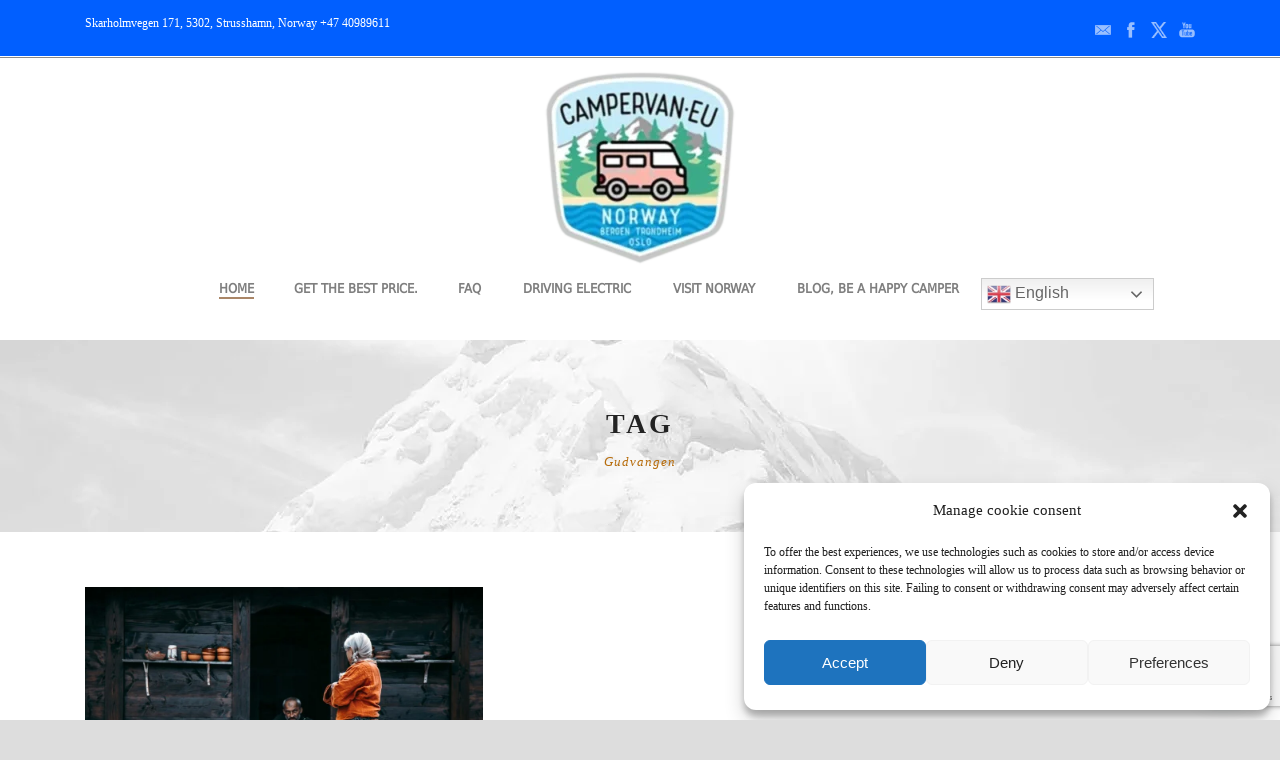

--- FILE ---
content_type: text/html; charset=UTF-8
request_url: https://campervanbergen.com/tag/gudvangen/
body_size: 29839
content:
<!DOCTYPE html>
<!--[if IE 7]><html class="ie ie7 ltie8 ltie9" dir="ltr" lang="en-GB" prefix="og: https://ogp.me/ns#"><![endif]-->
<!--[if IE 8]><html class="ie ie8 ltie9" dir="ltr" lang="en-GB" prefix="og: https://ogp.me/ns#"><![endif]-->
<!--[if !(IE 7) | !(IE 8)  ]><!-->
<html dir="ltr" lang="en-GB" prefix="og: https://ogp.me/ns#">
<!--<![endif]-->

<head>
	<meta charset="UTF-8" />
	<meta name="viewport" content="initial-scale=1.0" />	
		
	<link rel="pingback" href="https://campervanbergen.com/xmlrpc.php" />
	<title>Gudvangen archivos - Campervan Bergen</title>

		<!-- All in One SEO Pro 4.9.3 - aioseo.com -->
	<meta name="robots" content="noindex, max-image-preview:large" />
	<meta name="google-site-verification" content="07V4Lcm3jIDMuTqbGLRqz3L7qss_oHloIjlD2zj4Dw0" />
	<link rel="canonical" href="https://campervanbergen.com/tag/gudvangen/" />
	<meta name="generator" content="All in One SEO Pro (AIOSEO) 4.9.3" />
		<meta property="og:locale" content="en_GB" />
		<meta property="og:site_name" content="Campervan Bergen" />
		<meta property="og:type" content="article" />
		<meta property="og:title" content="Gudvangen archivos - Campervan Bergen" />
		<meta property="og:url" content="https://campervanbergen.com/tag/gudvangen/" />
		<meta property="og:image" content="https://campervanbergen.com/wp-content/uploads/2018/09/logosinfondo-1.png" />
		<meta property="og:image:secure_url" content="https://campervanbergen.com/wp-content/uploads/2018/09/logosinfondo-1.png" />
		<meta property="article:publisher" content="https://facebook.com/campervanbergen" />
		<meta name="twitter:card" content="summary_large_image" />
		<meta name="twitter:site" content="@campervanbergen" />
		<meta name="twitter:title" content="Gudvangen archivos - Campervan Bergen" />
		<meta name="twitter:image" content="http://campervanbergen.com/wp-content/uploads/2018/09/logosinfondo-1.png" />
		<script type="application/ld+json" class="aioseo-schema">
			{"@context":"https:\/\/schema.org","@graph":[{"@type":"BreadcrumbList","@id":"https:\/\/campervanbergen.com\/tag\/gudvangen\/#breadcrumblist","itemListElement":[{"@type":"ListItem","@id":"https:\/\/campervanbergen.com#listItem","position":1,"name":"Home","item":"https:\/\/campervanbergen.com","nextItem":{"@type":"ListItem","@id":"https:\/\/campervanbergen.com\/tag\/gudvangen\/#listItem","name":"Gudvangen"}},{"@type":"ListItem","@id":"https:\/\/campervanbergen.com\/tag\/gudvangen\/#listItem","position":2,"name":"Gudvangen","previousItem":{"@type":"ListItem","@id":"https:\/\/campervanbergen.com#listItem","name":"Home"}}]},{"@type":"CollectionPage","@id":"https:\/\/campervanbergen.com\/tag\/gudvangen\/#collectionpage","url":"https:\/\/campervanbergen.com\/tag\/gudvangen\/","name":"Gudvangen archivos - Campervan Bergen","inLanguage":"en-GB","isPartOf":{"@id":"https:\/\/campervanbergen.com\/#website"},"breadcrumb":{"@id":"https:\/\/campervanbergen.com\/tag\/gudvangen\/#breadcrumblist"}},{"@type":"Organization","@id":"https:\/\/campervanbergen.com\/#organization","name":"Campervan Bergen AS","description":"Rent a campervan in Bergen, Oslo or Trondheim","url":"https:\/\/campervanbergen.com\/","telephone":"+4740989611","logo":{"@type":"ImageObject","url":"http:\/\/campervanbergen.com\/wp-content\/uploads\/2018\/09\/logosinfondo-1.png","@id":"https:\/\/campervanbergen.com\/tag\/gudvangen\/#organizationLogo"},"image":{"@id":"https:\/\/campervanbergen.com\/tag\/gudvangen\/#organizationLogo"},"sameAs":["https:\/\/facebook.com\/campervanbergen","https:\/\/x.com\/campervanbergen","https:\/\/instagram.com\/campervanbergen","https:\/\/tiktok.com\/@campervanbergen","https:\/\/pinterest.com\/campervanbergen","https:\/\/youtube.com\/campervanbergen","https:\/\/linkedin.com\/in\/campervanbergen","https:\/\/tumblr.com\/campervanbergen","https:\/\/yelp.com\/biz\/campervanbergen","https:\/\/soundcloud.com\/campervanbergen","https:\/\/en.wikipedia.org\/wiki\/campervanbergen","https:\/\/myspace.com\/campervanbergen"]},{"@type":"WebSite","@id":"https:\/\/campervanbergen.com\/#website","url":"https:\/\/campervanbergen.com\/","name":"Campervan Bergen AS","description":"Rent a campervan in Bergen, Oslo or Trondheim","inLanguage":"en-GB","publisher":{"@id":"https:\/\/campervanbergen.com\/#organization"}}]}
		</script>
		<!-- All in One SEO Pro -->


            <script data-no-defer="1" data-ezscrex="false" data-cfasync="false" data-pagespeed-no-defer data-cookieconsent="ignore">
                var ctPublicFunctions = {"_ajax_nonce":"c69a8a4372","_rest_nonce":"cc4f12378a","_ajax_url":"\/wp-admin\/admin-ajax.php","_rest_url":"https:\/\/campervanbergen.com\/wp-json\/","data__cookies_type":"none","data__ajax_type":"rest","data__bot_detector_enabled":"1","data__frontend_data_log_enabled":1,"cookiePrefix":"","wprocket_detected":false,"host_url":"campervanbergen.com","text__ee_click_to_select":"Click to select the whole data","text__ee_original_email":"The complete one is","text__ee_got_it":"Got it","text__ee_blocked":"Blocked","text__ee_cannot_connect":"Cannot connect","text__ee_cannot_decode":"Can not decode email. Unknown reason","text__ee_email_decoder":"CleanTalk email decoder","text__ee_wait_for_decoding":"The magic is on the way!","text__ee_decoding_process":"Please wait a few seconds while we decode the contact data."}
            </script>
        
            <script data-no-defer="1" data-ezscrex="false" data-cfasync="false" data-pagespeed-no-defer data-cookieconsent="ignore">
                var ctPublic = {"_ajax_nonce":"c69a8a4372","settings__forms__check_internal":"0","settings__forms__check_external":"0","settings__forms__force_protection":0,"settings__forms__search_test":"1","settings__forms__wc_add_to_cart":"0","settings__data__bot_detector_enabled":"1","settings__sfw__anti_crawler":0,"blog_home":"https:\/\/campervanbergen.com\/","pixel__setting":"3","pixel__enabled":false,"pixel__url":null,"data__email_check_before_post":"1","data__email_check_exist_post":0,"data__cookies_type":"none","data__key_is_ok":true,"data__visible_fields_required":true,"wl_brandname":"Anti-Spam by CleanTalk","wl_brandname_short":"CleanTalk","ct_checkjs_key":42760603,"emailEncoderPassKey":"4168b10c43d62b61182cd09b83808372","bot_detector_forms_excluded":"W10=","advancedCacheExists":false,"varnishCacheExists":false,"wc_ajax_add_to_cart":false}
            </script>
        <link rel='dns-prefetch' href='//fd.cleantalk.org' />
<link rel='dns-prefetch' href='//maps.google.com' />
<link rel='dns-prefetch' href='//a.omappapi.com' />
<link rel='dns-prefetch' href='//www.googletagmanager.com' />

<link rel='dns-prefetch' href='//pagead2.googlesyndication.com' />

<link rel="alternate" type="application/rss+xml" title="Campervan Bergen &raquo; Feed" href="https://campervanbergen.com/feed/" />
<link rel="alternate" type="application/rss+xml" title="Campervan Bergen &raquo; Comments Feed" href="https://campervanbergen.com/comments/feed/" />
<link rel="alternate" type="application/rss+xml" title="Campervan Bergen &raquo; Gudvangen Tag Feed" href="https://campervanbergen.com/tag/gudvangen/feed/" />
<style id='wp-img-auto-sizes-contain-inline-css' type='text/css'>
img:is([sizes=auto i],[sizes^="auto," i]){contain-intrinsic-size:3000px 1500px}
/*# sourceURL=wp-img-auto-sizes-contain-inline-css */
</style>
<style id='wp-emoji-styles-inline-css' type='text/css'>

	img.wp-smiley, img.emoji {
		display: inline !important;
		border: none !important;
		box-shadow: none !important;
		height: 1em !important;
		width: 1em !important;
		margin: 0 0.07em !important;
		vertical-align: -0.1em !important;
		background: none !important;
		padding: 0 !important;
	}
/*# sourceURL=wp-emoji-styles-inline-css */
</style>
<style id='wp-block-library-inline-css' type='text/css'>
:root{--wp-block-synced-color:#7a00df;--wp-block-synced-color--rgb:122,0,223;--wp-bound-block-color:var(--wp-block-synced-color);--wp-editor-canvas-background:#ddd;--wp-admin-theme-color:#007cba;--wp-admin-theme-color--rgb:0,124,186;--wp-admin-theme-color-darker-10:#006ba1;--wp-admin-theme-color-darker-10--rgb:0,107,160.5;--wp-admin-theme-color-darker-20:#005a87;--wp-admin-theme-color-darker-20--rgb:0,90,135;--wp-admin-border-width-focus:2px}@media (min-resolution:192dpi){:root{--wp-admin-border-width-focus:1.5px}}.wp-element-button{cursor:pointer}:root .has-very-light-gray-background-color{background-color:#eee}:root .has-very-dark-gray-background-color{background-color:#313131}:root .has-very-light-gray-color{color:#eee}:root .has-very-dark-gray-color{color:#313131}:root .has-vivid-green-cyan-to-vivid-cyan-blue-gradient-background{background:linear-gradient(135deg,#00d084,#0693e3)}:root .has-purple-crush-gradient-background{background:linear-gradient(135deg,#34e2e4,#4721fb 50%,#ab1dfe)}:root .has-hazy-dawn-gradient-background{background:linear-gradient(135deg,#faaca8,#dad0ec)}:root .has-subdued-olive-gradient-background{background:linear-gradient(135deg,#fafae1,#67a671)}:root .has-atomic-cream-gradient-background{background:linear-gradient(135deg,#fdd79a,#004a59)}:root .has-nightshade-gradient-background{background:linear-gradient(135deg,#330968,#31cdcf)}:root .has-midnight-gradient-background{background:linear-gradient(135deg,#020381,#2874fc)}:root{--wp--preset--font-size--normal:16px;--wp--preset--font-size--huge:42px}.has-regular-font-size{font-size:1em}.has-larger-font-size{font-size:2.625em}.has-normal-font-size{font-size:var(--wp--preset--font-size--normal)}.has-huge-font-size{font-size:var(--wp--preset--font-size--huge)}.has-text-align-center{text-align:center}.has-text-align-left{text-align:left}.has-text-align-right{text-align:right}.has-fit-text{white-space:nowrap!important}#end-resizable-editor-section{display:none}.aligncenter{clear:both}.items-justified-left{justify-content:flex-start}.items-justified-center{justify-content:center}.items-justified-right{justify-content:flex-end}.items-justified-space-between{justify-content:space-between}.screen-reader-text{border:0;clip-path:inset(50%);height:1px;margin:-1px;overflow:hidden;padding:0;position:absolute;width:1px;word-wrap:normal!important}.screen-reader-text:focus{background-color:#ddd;clip-path:none;color:#444;display:block;font-size:1em;height:auto;left:5px;line-height:normal;padding:15px 23px 14px;text-decoration:none;top:5px;width:auto;z-index:100000}html :where(.has-border-color){border-style:solid}html :where([style*=border-top-color]){border-top-style:solid}html :where([style*=border-right-color]){border-right-style:solid}html :where([style*=border-bottom-color]){border-bottom-style:solid}html :where([style*=border-left-color]){border-left-style:solid}html :where([style*=border-width]){border-style:solid}html :where([style*=border-top-width]){border-top-style:solid}html :where([style*=border-right-width]){border-right-style:solid}html :where([style*=border-bottom-width]){border-bottom-style:solid}html :where([style*=border-left-width]){border-left-style:solid}html :where(img[class*=wp-image-]){height:auto;max-width:100%}:where(figure){margin:0 0 1em}html :where(.is-position-sticky){--wp-admin--admin-bar--position-offset:var(--wp-admin--admin-bar--height,0px)}@media screen and (max-width:600px){html :where(.is-position-sticky){--wp-admin--admin-bar--position-offset:0px}}

/*# sourceURL=wp-block-library-inline-css */
</style><style id='global-styles-inline-css' type='text/css'>
:root{--wp--preset--aspect-ratio--square: 1;--wp--preset--aspect-ratio--4-3: 4/3;--wp--preset--aspect-ratio--3-4: 3/4;--wp--preset--aspect-ratio--3-2: 3/2;--wp--preset--aspect-ratio--2-3: 2/3;--wp--preset--aspect-ratio--16-9: 16/9;--wp--preset--aspect-ratio--9-16: 9/16;--wp--preset--color--black: #000000;--wp--preset--color--cyan-bluish-gray: #abb8c3;--wp--preset--color--white: #ffffff;--wp--preset--color--pale-pink: #f78da7;--wp--preset--color--vivid-red: #cf2e2e;--wp--preset--color--luminous-vivid-orange: #ff6900;--wp--preset--color--luminous-vivid-amber: #fcb900;--wp--preset--color--light-green-cyan: #7bdcb5;--wp--preset--color--vivid-green-cyan: #00d084;--wp--preset--color--pale-cyan-blue: #8ed1fc;--wp--preset--color--vivid-cyan-blue: #0693e3;--wp--preset--color--vivid-purple: #9b51e0;--wp--preset--gradient--vivid-cyan-blue-to-vivid-purple: linear-gradient(135deg,rgb(6,147,227) 0%,rgb(155,81,224) 100%);--wp--preset--gradient--light-green-cyan-to-vivid-green-cyan: linear-gradient(135deg,rgb(122,220,180) 0%,rgb(0,208,130) 100%);--wp--preset--gradient--luminous-vivid-amber-to-luminous-vivid-orange: linear-gradient(135deg,rgb(252,185,0) 0%,rgb(255,105,0) 100%);--wp--preset--gradient--luminous-vivid-orange-to-vivid-red: linear-gradient(135deg,rgb(255,105,0) 0%,rgb(207,46,46) 100%);--wp--preset--gradient--very-light-gray-to-cyan-bluish-gray: linear-gradient(135deg,rgb(238,238,238) 0%,rgb(169,184,195) 100%);--wp--preset--gradient--cool-to-warm-spectrum: linear-gradient(135deg,rgb(74,234,220) 0%,rgb(151,120,209) 20%,rgb(207,42,186) 40%,rgb(238,44,130) 60%,rgb(251,105,98) 80%,rgb(254,248,76) 100%);--wp--preset--gradient--blush-light-purple: linear-gradient(135deg,rgb(255,206,236) 0%,rgb(152,150,240) 100%);--wp--preset--gradient--blush-bordeaux: linear-gradient(135deg,rgb(254,205,165) 0%,rgb(254,45,45) 50%,rgb(107,0,62) 100%);--wp--preset--gradient--luminous-dusk: linear-gradient(135deg,rgb(255,203,112) 0%,rgb(199,81,192) 50%,rgb(65,88,208) 100%);--wp--preset--gradient--pale-ocean: linear-gradient(135deg,rgb(255,245,203) 0%,rgb(182,227,212) 50%,rgb(51,167,181) 100%);--wp--preset--gradient--electric-grass: linear-gradient(135deg,rgb(202,248,128) 0%,rgb(113,206,126) 100%);--wp--preset--gradient--midnight: linear-gradient(135deg,rgb(2,3,129) 0%,rgb(40,116,252) 100%);--wp--preset--font-size--small: 13px;--wp--preset--font-size--medium: 20px;--wp--preset--font-size--large: 36px;--wp--preset--font-size--x-large: 42px;--wp--preset--font-family--damion: Damion;--wp--preset--spacing--20: 0.44rem;--wp--preset--spacing--30: 0.67rem;--wp--preset--spacing--40: 1rem;--wp--preset--spacing--50: 1.5rem;--wp--preset--spacing--60: 2.25rem;--wp--preset--spacing--70: 3.38rem;--wp--preset--spacing--80: 5.06rem;--wp--preset--shadow--natural: 6px 6px 9px rgba(0, 0, 0, 0.2);--wp--preset--shadow--deep: 12px 12px 50px rgba(0, 0, 0, 0.4);--wp--preset--shadow--sharp: 6px 6px 0px rgba(0, 0, 0, 0.2);--wp--preset--shadow--outlined: 6px 6px 0px -3px rgb(255, 255, 255), 6px 6px rgb(0, 0, 0);--wp--preset--shadow--crisp: 6px 6px 0px rgb(0, 0, 0);}:where(.is-layout-flex){gap: 0.5em;}:where(.is-layout-grid){gap: 0.5em;}body .is-layout-flex{display: flex;}.is-layout-flex{flex-wrap: wrap;align-items: center;}.is-layout-flex > :is(*, div){margin: 0;}body .is-layout-grid{display: grid;}.is-layout-grid > :is(*, div){margin: 0;}:where(.wp-block-columns.is-layout-flex){gap: 2em;}:where(.wp-block-columns.is-layout-grid){gap: 2em;}:where(.wp-block-post-template.is-layout-flex){gap: 1.25em;}:where(.wp-block-post-template.is-layout-grid){gap: 1.25em;}.has-black-color{color: var(--wp--preset--color--black) !important;}.has-cyan-bluish-gray-color{color: var(--wp--preset--color--cyan-bluish-gray) !important;}.has-white-color{color: var(--wp--preset--color--white) !important;}.has-pale-pink-color{color: var(--wp--preset--color--pale-pink) !important;}.has-vivid-red-color{color: var(--wp--preset--color--vivid-red) !important;}.has-luminous-vivid-orange-color{color: var(--wp--preset--color--luminous-vivid-orange) !important;}.has-luminous-vivid-amber-color{color: var(--wp--preset--color--luminous-vivid-amber) !important;}.has-light-green-cyan-color{color: var(--wp--preset--color--light-green-cyan) !important;}.has-vivid-green-cyan-color{color: var(--wp--preset--color--vivid-green-cyan) !important;}.has-pale-cyan-blue-color{color: var(--wp--preset--color--pale-cyan-blue) !important;}.has-vivid-cyan-blue-color{color: var(--wp--preset--color--vivid-cyan-blue) !important;}.has-vivid-purple-color{color: var(--wp--preset--color--vivid-purple) !important;}.has-black-background-color{background-color: var(--wp--preset--color--black) !important;}.has-cyan-bluish-gray-background-color{background-color: var(--wp--preset--color--cyan-bluish-gray) !important;}.has-white-background-color{background-color: var(--wp--preset--color--white) !important;}.has-pale-pink-background-color{background-color: var(--wp--preset--color--pale-pink) !important;}.has-vivid-red-background-color{background-color: var(--wp--preset--color--vivid-red) !important;}.has-luminous-vivid-orange-background-color{background-color: var(--wp--preset--color--luminous-vivid-orange) !important;}.has-luminous-vivid-amber-background-color{background-color: var(--wp--preset--color--luminous-vivid-amber) !important;}.has-light-green-cyan-background-color{background-color: var(--wp--preset--color--light-green-cyan) !important;}.has-vivid-green-cyan-background-color{background-color: var(--wp--preset--color--vivid-green-cyan) !important;}.has-pale-cyan-blue-background-color{background-color: var(--wp--preset--color--pale-cyan-blue) !important;}.has-vivid-cyan-blue-background-color{background-color: var(--wp--preset--color--vivid-cyan-blue) !important;}.has-vivid-purple-background-color{background-color: var(--wp--preset--color--vivid-purple) !important;}.has-black-border-color{border-color: var(--wp--preset--color--black) !important;}.has-cyan-bluish-gray-border-color{border-color: var(--wp--preset--color--cyan-bluish-gray) !important;}.has-white-border-color{border-color: var(--wp--preset--color--white) !important;}.has-pale-pink-border-color{border-color: var(--wp--preset--color--pale-pink) !important;}.has-vivid-red-border-color{border-color: var(--wp--preset--color--vivid-red) !important;}.has-luminous-vivid-orange-border-color{border-color: var(--wp--preset--color--luminous-vivid-orange) !important;}.has-luminous-vivid-amber-border-color{border-color: var(--wp--preset--color--luminous-vivid-amber) !important;}.has-light-green-cyan-border-color{border-color: var(--wp--preset--color--light-green-cyan) !important;}.has-vivid-green-cyan-border-color{border-color: var(--wp--preset--color--vivid-green-cyan) !important;}.has-pale-cyan-blue-border-color{border-color: var(--wp--preset--color--pale-cyan-blue) !important;}.has-vivid-cyan-blue-border-color{border-color: var(--wp--preset--color--vivid-cyan-blue) !important;}.has-vivid-purple-border-color{border-color: var(--wp--preset--color--vivid-purple) !important;}.has-vivid-cyan-blue-to-vivid-purple-gradient-background{background: var(--wp--preset--gradient--vivid-cyan-blue-to-vivid-purple) !important;}.has-light-green-cyan-to-vivid-green-cyan-gradient-background{background: var(--wp--preset--gradient--light-green-cyan-to-vivid-green-cyan) !important;}.has-luminous-vivid-amber-to-luminous-vivid-orange-gradient-background{background: var(--wp--preset--gradient--luminous-vivid-amber-to-luminous-vivid-orange) !important;}.has-luminous-vivid-orange-to-vivid-red-gradient-background{background: var(--wp--preset--gradient--luminous-vivid-orange-to-vivid-red) !important;}.has-very-light-gray-to-cyan-bluish-gray-gradient-background{background: var(--wp--preset--gradient--very-light-gray-to-cyan-bluish-gray) !important;}.has-cool-to-warm-spectrum-gradient-background{background: var(--wp--preset--gradient--cool-to-warm-spectrum) !important;}.has-blush-light-purple-gradient-background{background: var(--wp--preset--gradient--blush-light-purple) !important;}.has-blush-bordeaux-gradient-background{background: var(--wp--preset--gradient--blush-bordeaux) !important;}.has-luminous-dusk-gradient-background{background: var(--wp--preset--gradient--luminous-dusk) !important;}.has-pale-ocean-gradient-background{background: var(--wp--preset--gradient--pale-ocean) !important;}.has-electric-grass-gradient-background{background: var(--wp--preset--gradient--electric-grass) !important;}.has-midnight-gradient-background{background: var(--wp--preset--gradient--midnight) !important;}.has-small-font-size{font-size: var(--wp--preset--font-size--small) !important;}.has-medium-font-size{font-size: var(--wp--preset--font-size--medium) !important;}.has-large-font-size{font-size: var(--wp--preset--font-size--large) !important;}.has-x-large-font-size{font-size: var(--wp--preset--font-size--x-large) !important;}.has-damion-font-family{font-family: var(--wp--preset--font-family--damion) !important;}
/*# sourceURL=global-styles-inline-css */
</style>

<style id='classic-theme-styles-inline-css' type='text/css'>
/*! This file is auto-generated */
.wp-block-button__link{color:#fff;background-color:#32373c;border-radius:9999px;box-shadow:none;text-decoration:none;padding:calc(.667em + 2px) calc(1.333em + 2px);font-size:1.125em}.wp-block-file__button{background:#32373c;color:#fff;text-decoration:none}
/*# sourceURL=/wp-includes/css/classic-themes.min.css */
</style>
<link rel='stylesheet' id='avaibook_datepicker_css-css' href='https://campervanbergen.com/wp-content/plugins/avaibook//css/lightpick.css?ver=1.0' type='text/css' media='all' />
<link rel='stylesheet' id='cleantalk-public-css-css' href='https://campervanbergen.com/wp-content/plugins/cleantalk-spam-protect/css/cleantalk-public.min.css?ver=6.70.1_1766416848' type='text/css' media='all' />
<link rel='stylesheet' id='cleantalk-email-decoder-css-css' href='https://campervanbergen.com/wp-content/plugins/cleantalk-spam-protect/css/cleantalk-email-decoder.min.css?ver=6.70.1_1766416848' type='text/css' media='all' />
<link rel='stylesheet' id='contact-form-7-css' href='https://campervanbergen.com/wp-content/plugins/contact-form-7/includes/css/styles.css?ver=6.1.4' type='text/css' media='all' />
<link rel='stylesheet' id='hotel-style-css' href='https://campervanbergen.com/wp-content/plugins/gdlr-hostel/gdlr-hotel.css?ver=6.9' type='text/css' media='all' />
<link rel='stylesheet' id='wpgmp-frontend-css' href='https://campervanbergen.com/wp-content/plugins/wp-google-map-plugin/assets/css/wpgmp_all_frontend.css?ver=4.9.0' type='text/css' media='all' />
<link rel='stylesheet' id='cmplz-general-css' href='https://campervanbergen.com/wp-content/plugins/complianz-gdpr/assets/css/cookieblocker.min.css?ver=1766416849' type='text/css' media='all' />
<link rel='stylesheet' id='style-css' href='https://campervanbergen.com/wp-content/themes/hotelmaster/style.css?ver=6.9' type='text/css' media='all' />
<link rel='stylesheet' id='Kaushan-Script-google-font-css' href='//campervanbergen.com/wp-content/uploads/omgf/kaushan-script-google-font/kaushan-script-google-font.css?ver=1699099384' type='text/css' media='all' />
<link rel='stylesheet' id='Montserrat-google-font-css' href='//campervanbergen.com/wp-content/uploads/omgf/montserrat-google-font/montserrat-google-font.css?ver=1699099384' type='text/css' media='all' />
<link rel='stylesheet' id='superfish-css' href='https://campervanbergen.com/wp-content/themes/hotelmaster/plugins/superfish/css/superfish.css?ver=6.9' type='text/css' media='all' />
<link rel='stylesheet' id='dlmenu-css' href='https://campervanbergen.com/wp-content/themes/hotelmaster/plugins/dl-menu/component.css?ver=6.9' type='text/css' media='all' />
<link rel='stylesheet' id='font-awesome-css' href='https://campervanbergen.com/wp-content/themes/hotelmaster/plugins/font-awesome-new/css/font-awesome.min.css?ver=6.9' type='text/css' media='all' />
<link rel='stylesheet' id='jquery-fancybox-css' href='https://campervanbergen.com/wp-content/themes/hotelmaster/plugins/fancybox/jquery.fancybox.css?ver=6.9' type='text/css' media='all' />
<link rel='stylesheet' id='hotelmaster-flexslider-css' href='https://campervanbergen.com/wp-content/themes/hotelmaster/plugins/flexslider/flexslider.css?ver=6.9' type='text/css' media='all' />
<link rel='stylesheet' id='style-responsive-css' href='https://campervanbergen.com/wp-content/themes/hotelmaster/stylesheet/style-responsive.css?ver=6.9' type='text/css' media='all' />
<link rel='stylesheet' id='style-custom-css' href='https://campervanbergen.com/wp-content/themes/hotelmaster/stylesheet/style-custom.css?1768816182&#038;ver=6.9' type='text/css' media='all' />
<link rel='stylesheet' id='qtip2-css' href='https://campervanbergen.com/wp-content/plugins/text-hover/assets/jquery.qtip.min.css?ver=3.0.3' type='text/css' media='all' />
<link rel='stylesheet' id='text-hover-css' href='https://campervanbergen.com/wp-content/plugins/text-hover/assets/text-hover.css?ver=4.2' type='text/css' media='all' />
<link rel='stylesheet' id='__EPYT__style-css' href='https://campervanbergen.com/wp-content/plugins/youtube-embed-plus/styles/ytprefs.min.css?ver=14.2.4' type='text/css' media='all' />
<style id='__EPYT__style-inline-css' type='text/css'>

                .epyt-gallery-thumb {
                        width: 33.333%;
                }
                
/*# sourceURL=__EPYT__style-inline-css */
</style>
<script type="text/javascript" src="https://campervanbergen.com/wp-content/plugins/cleantalk-spam-protect/js/apbct-public-bundle.min.js?ver=6.70.1_1766416848" id="apbct-public-bundle.min-js-js"></script>
<script type="text/javascript" src="https://fd.cleantalk.org/ct-bot-detector-wrapper.js?ver=6.70.1" id="ct_bot_detector-js" defer="defer" data-wp-strategy="defer"></script>
<script type="text/javascript" src="https://campervanbergen.com/wp-includes/js/jquery/jquery.min.js?ver=3.7.1" id="jquery-core-js"></script>
<script type="text/javascript" src="https://campervanbergen.com/wp-includes/js/jquery/jquery-migrate.min.js?ver=3.4.1" id="jquery-migrate-js"></script>

<!-- Google tag (gtag.js) snippet added by Site Kit -->
<!-- Google Analytics snippet added by Site Kit -->
<!-- Google Ads snippet added by Site Kit -->
<script type="text/javascript" src="https://www.googletagmanager.com/gtag/js?id=GT-NMLQHBB" id="google_gtagjs-js" async></script>
<script type="text/javascript" id="google_gtagjs-js-after">
/* <![CDATA[ */
window.dataLayer = window.dataLayer || [];function gtag(){dataLayer.push(arguments);}
gtag("set","linker",{"domains":["campervanbergen.com"]});
gtag("js", new Date());
gtag("set", "developer_id.dZTNiMT", true);
gtag("config", "GT-NMLQHBB");
gtag("config", "AW-855900537");
 window._googlesitekit = window._googlesitekit || {}; window._googlesitekit.throttledEvents = []; window._googlesitekit.gtagEvent = (name, data) => { var key = JSON.stringify( { name, data } ); if ( !! window._googlesitekit.throttledEvents[ key ] ) { return; } window._googlesitekit.throttledEvents[ key ] = true; setTimeout( () => { delete window._googlesitekit.throttledEvents[ key ]; }, 5 ); gtag( "event", name, { ...data, event_source: "site-kit" } ); }; 
//# sourceURL=google_gtagjs-js-after
/* ]]> */
</script>
<script type="text/javascript" id="__ytprefs__-js-extra">
/* <![CDATA[ */
var _EPYT_ = {"ajaxurl":"https://campervanbergen.com/wp-admin/admin-ajax.php","security":"981a115e90","gallery_scrolloffset":"20","eppathtoscripts":"https://campervanbergen.com/wp-content/plugins/youtube-embed-plus/scripts/","eppath":"https://campervanbergen.com/wp-content/plugins/youtube-embed-plus/","epresponsiveselector":"[\"iframe.__youtube_prefs_widget__\"]","epdovol":"1","version":"14.2.4","evselector":"iframe.__youtube_prefs__[src], iframe[src*=\"youtube.com/embed/\"], iframe[src*=\"youtube-nocookie.com/embed/\"]","ajax_compat":"","maxres_facade":"eager","ytapi_load":"light","pause_others":"1","stopMobileBuffer":"1","facade_mode":"","not_live_on_channel":""};
//# sourceURL=__ytprefs__-js-extra
/* ]]> */
</script>
<script type="text/javascript" src="https://campervanbergen.com/wp-content/plugins/youtube-embed-plus/scripts/ytprefs.min.js?ver=14.2.4" id="__ytprefs__-js"></script>
<link rel="https://api.w.org/" href="https://campervanbergen.com/wp-json/" /><link rel="alternate" title="JSON" type="application/json" href="https://campervanbergen.com/wp-json/wp/v2/tags/27" /><link rel="EditURI" type="application/rsd+xml" title="RSD" href="https://campervanbergen.com/xmlrpc.php?rsd" />
<meta name="generator" content="WordPress 6.9" />
<style> .avaibookSearch1{background:transparent}.avaibookSearch{font-size:15px;padding:10px;margin-bottom:3em}.avaibookSearch form{display:flex;justify-content:space-around;flex-wrap:wrap}.avaibookSearch form > *{box-sizing:border-box;width:200px;margin-bottom:10px}.avaibookSearch form > label > input,.avaibookSearch form > button{height:40px;box-sizing:border-box}.avaibookSearch form > button{padding:5px 0 0 0;margin-top:24px}.lightpick__previous-action,.lightpick__next-action,.lightpick__close-action{padding:8px 18px 26px 18px !important;color:black !important}@media (max-width:400px){.lightpick{width:100% !important;left:0 !important}.lightpick__month{width:100% !important}}</style>
		<!-- GA Google Analytics @ https://m0n.co/ga -->
		<script type="text/plain" data-service="google-analytics" data-category="statistics" async data-cmplz-src="https://www.googletagmanager.com/gtag/js?id=G-R4D612DF4G"></script>
		<script>
			window.dataLayer = window.dataLayer || [];
			function gtag(){dataLayer.push(arguments);}
			gtag('js', new Date());
			gtag('config', 'G-R4D612DF4G');
		</script>

	<meta name="generator" content="Site Kit by Google 1.168.0" /><!-- Google tag (gtag.js) - Google Analytics -->
<script type="text/plain" data-service="google-analytics" data-category="statistics" async data-cmplz-src="https://www.googletagmanager.com/gtag/js?id=UA-123367160-1">
</script>
<script>
  window.dataLayer = window.dataLayer || [];
  function gtag(){dataLayer.push(arguments);}
  gtag('js', new Date());

  gtag('config', 'UA-123367160-1');
</script>
<meta name="google-site-verification" content="347UeP7yDs_6EC2lOUmL1ppLNKGEPCU9ND7a-HTI4nc" />

<!-- Google tag (gtag.js) event -->
<script>
  gtag('event', 'campervan_bergen_', {
    // <event_parameters>
  });
</script>
			<style>.cmplz-hidden {
					display: none !important;
				}</style><!-- load the script for older ie version -->
<!--[if lt IE 9]>
<script src="https://campervanbergen.com/wp-content/themes/hotelmaster/javascript/html5.js" type="text/javascript"></script>
<script src="https://campervanbergen.com/wp-content/themes/hotelmaster/plugins/easy-pie-chart/excanvas.js" type="text/javascript"></script>
<![endif]-->

<!-- Google AdSense meta tags added by Site Kit -->
<meta name="google-adsense-platform-account" content="ca-host-pub-2644536267352236">
<meta name="google-adsense-platform-domain" content="sitekit.withgoogle.com">
<!-- End Google AdSense meta tags added by Site Kit -->
<style type="text/css">.recentcomments a{display:inline !important;padding:0 !important;margin:0 !important;}</style>
<!-- Google AdSense snippet added by Site Kit -->
<script type="text/javascript" async="async" src="https://pagead2.googlesyndication.com/pagead/js/adsbygoogle.js?client=ca-pub-9509681112639401&amp;host=ca-host-pub-2644536267352236" crossorigin="anonymous"></script>

<!-- End Google AdSense snippet added by Site Kit -->
<style type="text/css">.saboxplugin-wrap{-webkit-box-sizing:border-box;-moz-box-sizing:border-box;-ms-box-sizing:border-box;box-sizing:border-box;border:1px solid #eee;width:100%;clear:both;display:block;overflow:hidden;word-wrap:break-word;position:relative}.saboxplugin-wrap .saboxplugin-gravatar{float:left;padding:0 20px 20px 20px}.saboxplugin-wrap .saboxplugin-gravatar img{max-width:100px;height:auto;border-radius:0;}.saboxplugin-wrap .saboxplugin-authorname{font-size:18px;line-height:1;margin:20px 0 0 20px;display:block}.saboxplugin-wrap .saboxplugin-authorname a{text-decoration:none}.saboxplugin-wrap .saboxplugin-authorname a:focus{outline:0}.saboxplugin-wrap .saboxplugin-desc{display:block;margin:5px 20px}.saboxplugin-wrap .saboxplugin-desc a{text-decoration:underline}.saboxplugin-wrap .saboxplugin-desc p{margin:5px 0 12px}.saboxplugin-wrap .saboxplugin-web{margin:0 20px 15px;text-align:left}.saboxplugin-wrap .sab-web-position{text-align:right}.saboxplugin-wrap .saboxplugin-web a{color:#ccc;text-decoration:none}.saboxplugin-wrap .saboxplugin-socials{position:relative;display:block;background:#fcfcfc;padding:5px;border-top:1px solid #eee}.saboxplugin-wrap .saboxplugin-socials a svg{width:20px;height:20px}.saboxplugin-wrap .saboxplugin-socials a svg .st2{fill:#fff; transform-origin:center center;}.saboxplugin-wrap .saboxplugin-socials a svg .st1{fill:rgba(0,0,0,.3)}.saboxplugin-wrap .saboxplugin-socials a:hover{opacity:.8;-webkit-transition:opacity .4s;-moz-transition:opacity .4s;-o-transition:opacity .4s;transition:opacity .4s;box-shadow:none!important;-webkit-box-shadow:none!important}.saboxplugin-wrap .saboxplugin-socials .saboxplugin-icon-color{box-shadow:none;padding:0;border:0;-webkit-transition:opacity .4s;-moz-transition:opacity .4s;-o-transition:opacity .4s;transition:opacity .4s;display:inline-block;color:#fff;font-size:0;text-decoration:inherit;margin:5px;-webkit-border-radius:0;-moz-border-radius:0;-ms-border-radius:0;-o-border-radius:0;border-radius:0;overflow:hidden}.saboxplugin-wrap .saboxplugin-socials .saboxplugin-icon-grey{text-decoration:inherit;box-shadow:none;position:relative;display:-moz-inline-stack;display:inline-block;vertical-align:middle;zoom:1;margin:10px 5px;color:#444;fill:#444}.clearfix:after,.clearfix:before{content:' ';display:table;line-height:0;clear:both}.ie7 .clearfix{zoom:1}.saboxplugin-socials.sabox-colored .saboxplugin-icon-color .sab-twitch{border-color:#38245c}.saboxplugin-socials.sabox-colored .saboxplugin-icon-color .sab-behance{border-color:#003eb0}.saboxplugin-socials.sabox-colored .saboxplugin-icon-color .sab-deviantart{border-color:#036824}.saboxplugin-socials.sabox-colored .saboxplugin-icon-color .sab-digg{border-color:#00327c}.saboxplugin-socials.sabox-colored .saboxplugin-icon-color .sab-dribbble{border-color:#ba1655}.saboxplugin-socials.sabox-colored .saboxplugin-icon-color .sab-facebook{border-color:#1e2e4f}.saboxplugin-socials.sabox-colored .saboxplugin-icon-color .sab-flickr{border-color:#003576}.saboxplugin-socials.sabox-colored .saboxplugin-icon-color .sab-github{border-color:#264874}.saboxplugin-socials.sabox-colored .saboxplugin-icon-color .sab-google{border-color:#0b51c5}.saboxplugin-socials.sabox-colored .saboxplugin-icon-color .sab-html5{border-color:#902e13}.saboxplugin-socials.sabox-colored .saboxplugin-icon-color .sab-instagram{border-color:#1630aa}.saboxplugin-socials.sabox-colored .saboxplugin-icon-color .sab-linkedin{border-color:#00344f}.saboxplugin-socials.sabox-colored .saboxplugin-icon-color .sab-pinterest{border-color:#5b040e}.saboxplugin-socials.sabox-colored .saboxplugin-icon-color .sab-reddit{border-color:#992900}.saboxplugin-socials.sabox-colored .saboxplugin-icon-color .sab-rss{border-color:#a43b0a}.saboxplugin-socials.sabox-colored .saboxplugin-icon-color .sab-sharethis{border-color:#5d8420}.saboxplugin-socials.sabox-colored .saboxplugin-icon-color .sab-soundcloud{border-color:#995200}.saboxplugin-socials.sabox-colored .saboxplugin-icon-color .sab-spotify{border-color:#0f612c}.saboxplugin-socials.sabox-colored .saboxplugin-icon-color .sab-stackoverflow{border-color:#a95009}.saboxplugin-socials.sabox-colored .saboxplugin-icon-color .sab-steam{border-color:#006388}.saboxplugin-socials.sabox-colored .saboxplugin-icon-color .sab-user_email{border-color:#b84e05}.saboxplugin-socials.sabox-colored .saboxplugin-icon-color .sab-tumblr{border-color:#10151b}.saboxplugin-socials.sabox-colored .saboxplugin-icon-color .sab-twitter{border-color:#0967a0}.saboxplugin-socials.sabox-colored .saboxplugin-icon-color .sab-vimeo{border-color:#0d7091}.saboxplugin-socials.sabox-colored .saboxplugin-icon-color .sab-windows{border-color:#003f71}.saboxplugin-socials.sabox-colored .saboxplugin-icon-color .sab-whatsapp{border-color:#003f71}.saboxplugin-socials.sabox-colored .saboxplugin-icon-color .sab-wordpress{border-color:#0f3647}.saboxplugin-socials.sabox-colored .saboxplugin-icon-color .sab-yahoo{border-color:#14002d}.saboxplugin-socials.sabox-colored .saboxplugin-icon-color .sab-youtube{border-color:#900}.saboxplugin-socials.sabox-colored .saboxplugin-icon-color .sab-xing{border-color:#000202}.saboxplugin-socials.sabox-colored .saboxplugin-icon-color .sab-mixcloud{border-color:#2475a0}.saboxplugin-socials.sabox-colored .saboxplugin-icon-color .sab-vk{border-color:#243549}.saboxplugin-socials.sabox-colored .saboxplugin-icon-color .sab-medium{border-color:#00452c}.saboxplugin-socials.sabox-colored .saboxplugin-icon-color .sab-quora{border-color:#420e00}.saboxplugin-socials.sabox-colored .saboxplugin-icon-color .sab-meetup{border-color:#9b181c}.saboxplugin-socials.sabox-colored .saboxplugin-icon-color .sab-goodreads{border-color:#000}.saboxplugin-socials.sabox-colored .saboxplugin-icon-color .sab-snapchat{border-color:#999700}.saboxplugin-socials.sabox-colored .saboxplugin-icon-color .sab-500px{border-color:#00557f}.saboxplugin-socials.sabox-colored .saboxplugin-icon-color .sab-mastodont{border-color:#185886}.sabox-plus-item{margin-bottom:20px}@media screen and (max-width:480px){.saboxplugin-wrap{text-align:center}.saboxplugin-wrap .saboxplugin-gravatar{float:none;padding:20px 0;text-align:center;margin:0 auto;display:block}.saboxplugin-wrap .saboxplugin-gravatar img{float:none;display:inline-block;display:-moz-inline-stack;vertical-align:middle;zoom:1}.saboxplugin-wrap .saboxplugin-desc{margin:0 10px 20px;text-align:center}.saboxplugin-wrap .saboxplugin-authorname{text-align:center;margin:10px 0 20px}}body .saboxplugin-authorname a,body .saboxplugin-authorname a:hover{box-shadow:none;-webkit-box-shadow:none}a.sab-profile-edit{font-size:16px!important;line-height:1!important}.sab-edit-settings a,a.sab-profile-edit{color:#0073aa!important;box-shadow:none!important;-webkit-box-shadow:none!important}.sab-edit-settings{margin-right:15px;position:absolute;right:0;z-index:2;bottom:10px;line-height:20px}.sab-edit-settings i{margin-left:5px}.saboxplugin-socials{line-height:1!important}.rtl .saboxplugin-wrap .saboxplugin-gravatar{float:right}.rtl .saboxplugin-wrap .saboxplugin-authorname{display:flex;align-items:center}.rtl .saboxplugin-wrap .saboxplugin-authorname .sab-profile-edit{margin-right:10px}.rtl .sab-edit-settings{right:auto;left:0}img.sab-custom-avatar{max-width:75px;}.saboxplugin-wrap {margin-top:0px; margin-bottom:0px; padding: 0px 0px }.saboxplugin-wrap .saboxplugin-authorname {font-size:18px; line-height:25px;}.saboxplugin-wrap .saboxplugin-desc p, .saboxplugin-wrap .saboxplugin-desc {font-size:14px !important; line-height:21px !important;}.saboxplugin-wrap .saboxplugin-web {font-size:14px;}.saboxplugin-wrap .saboxplugin-socials a svg {width:18px;height:18px;}</style><link rel="icon" href="https://campervanbergen.com/wp-content/uploads/2026/01/cropped-cveu-32x32.webp" sizes="32x32" />
<link rel="icon" href="https://campervanbergen.com/wp-content/uploads/2026/01/cropped-cveu-192x192.webp" sizes="192x192" />
<link rel="apple-touch-icon" href="https://campervanbergen.com/wp-content/uploads/2026/01/cropped-cveu-180x180.webp" />
<meta name="msapplication-TileImage" content="https://campervanbergen.com/wp-content/uploads/2026/01/cropped-cveu-270x270.webp" />
		<style type="text/css" id="wp-custom-css">
			form#gdlr-reservation-bar {
    display: none;
}
.gdlr-navigation-wrapper .gdlr-main-menu > li > a {font-weight: 1000;}
.single-post span.gdlr-page-caption {
    display: none;
}
.gdlr-blog-full .gdlr-blog-title {
    color: #000;
    text-transform: none;
    font-family: "Damion";
}
.gdlr-navigation-gimmick {
    top: 229px !important;
}
.gdlr-fixed-header .gdlr-navigation-gimmick {
    top: 25px !important;
}.button-container {
    display: flex;
    gap: 10px; /* Espacio entre botones */
    justify-content: center; /* Centra los botones horizontalmente */
}

.custom-button {
    font-family: 'Impact', sans-serif;
    text-transform: uppercase;
    text-decoration: none;
    color: white;
    background-color: red;
    padding: 10px 20px; /* Ajusta el tamaño del botón */
    border: none;
    border-radius: 5px;
    text-align: center;
    display: inline-block; /* Evita que los botones se expandan */
    transition: background-color 0.3s ease;
}

.custom-button:hover {
    background-color: blue;
    color: white;
}		</style>
			<!-- Fonts Plugin CSS - https://fontsplugin.com/ -->
	<style>
		/* Cached: January 26, 2026 at 11:07am */
/* latin-ext */
@font-face {
  font-family: 'Damion';
  font-style: normal;
  font-weight: 400;
  font-display: swap;
  src: url(https://fonts.gstatic.com/s/damion/v15/hv-XlzJ3KEUe_YZkZGw2ATE.woff2) format('woff2');
  unicode-range: U+0100-02BA, U+02BD-02C5, U+02C7-02CC, U+02CE-02D7, U+02DD-02FF, U+0304, U+0308, U+0329, U+1D00-1DBF, U+1E00-1E9F, U+1EF2-1EFF, U+2020, U+20A0-20AB, U+20AD-20C0, U+2113, U+2C60-2C7F, U+A720-A7FF;
}
/* latin */
@font-face {
  font-family: 'Damion';
  font-style: normal;
  font-weight: 400;
  font-display: swap;
  src: url(https://fonts.gstatic.com/s/damion/v15/hv-XlzJ3KEUe_YZkamw2.woff2) format('woff2');
  unicode-range: U+0000-00FF, U+0131, U+0152-0153, U+02BB-02BC, U+02C6, U+02DA, U+02DC, U+0304, U+0308, U+0329, U+2000-206F, U+20AC, U+2122, U+2191, U+2193, U+2212, U+2215, U+FEFF, U+FFFD;
}

.entry-content h6, .post-content h6, .page-content h6, #content h6, .type-post h6, .type-page h6, .elementor h6 {
font-family: "Damion";
 }
blockquote, .wp-block-quote, blockquote p, .wp-block-quote p {
font-family: "Damion";
 }
	</style>
	<!-- Fonts Plugin CSS -->
					<style type="text/css" id="c4wp-checkout-css">
					.woocommerce-checkout .c4wp_captcha_field {
						margin-bottom: 10px;
						margin-top: 15px;
						position: relative;
						display: inline-block;
					}
				</style>
							<style type="text/css" id="c4wp-v3-lp-form-css">
				.login #login, .login #lostpasswordform {
					min-width: 350px !important;
				}
				.wpforms-field-c4wp iframe {
					width: 100% !important;
				}
			</style>
			<link rel='stylesheet' id='joinchat-css' href='https://campervanbergen.com/wp-content/plugins/creame-whatsapp-me/public/css/joinchat.min.css?ver=6.0.9' type='text/css' media='all' />
<style id='joinchat-inline-css' type='text/css'>
.joinchat{--ch:142;--cs:70%;--cl:49%;--bw:1}
/*# sourceURL=joinchat-inline-css */
</style>
</head>

<body data-cmplz=1 class="archive tag tag-gudvangen tag-27 wp-theme-hotelmaster  hotelmaster-button-classic-style  header-style-2  hotelmaster-classic-style  hotelmaster-single-classic-style">
<div class="body-wrapper  float-menu gdlr-icon-dark gdlr-header-solid" data-home="https://campervanbergen.com" >
		<header class="gdlr-header-wrapper">
		<!-- top navigation -->
				<div class="top-navigation-wrapper">
			<div class="top-navigation-container container">
				<div class="top-navigation-left">
					<div class="top-navigation-left-text">
						Skarholmvegen 171, 5302, Strusshamn, Norway
+47 40989611					</div>
				</div>
				<div class="top-navigation-right">
					<div class="top-social-wrapper">
						<div class="social-icon gdlr-type-light">
<a href="mailto:info@campervanbergen.com" target="_blank" >
	<img width="32" height="32" src="https://campervanbergen.com/wp-content/themes/hotelmaster/images/light/social-icon/email.png" alt="Email" />
</a>
</div>
<div class="social-icon gdlr-type-light">
<a href="https://www.facebook.com/Campervanbergen-307751869796271/" target="_blank" >
	<img width="32" height="32" src="https://campervanbergen.com/wp-content/themes/hotelmaster/images/light/social-icon/facebook.png" alt="Facebook" />
</a>
</div>
<div class="social-icon gdlr-type-light">
<a href="https://twitter.com/BergenCampervan" target="_blank" >
	<img width="32" height="32" src="https://campervanbergen.com/wp-content/themes/hotelmaster/images/light/social-icon/twitter.png" alt="Twitter" />
</a>
</div>
<div class="social-icon gdlr-type-light">
<a href="https://www.youtube.com/watch?v=Nz_maDtc-Kc" target="_blank" >
	<img width="32" height="32" src="https://campervanbergen.com/wp-content/themes/hotelmaster/images/light/social-icon/youtube.png" alt="Youtube" />
</a>
</div>
<div class="clear"></div>					</div>
				</div>
				<div class="clear"></div>
			</div>
		</div>
		<div class="top-navigation-divider"></div>
		
		<!-- logo -->
		<div class="gdlr-header-inner">
						<div class="gdlr-header-container container">
				<!-- logo -->
				<div class="gdlr-logo">
					<div class="gdlr-logo-inner">
						<a href="https://campervanbergen.com" >
						<img src="https://campervanbergen.com/wp-content/uploads/2026/01/cropped-cveu-e1768561136653.webp" alt="logo Campervan Eu AS" width="200" height="200" />						</a>
						<div class="gdlr-responsive-navigation dl-menuwrapper" id="gdlr-responsive-navigation" ><button class="dl-trigger">Open Menu</button><ul id="menu-menu-2024" class="dl-menu gdlr-main-mobile-menu"><li id="menu-item-6900" class="menu-item menu-item-type-post_type menu-item-object-page menu-item-home menu-item-6900"><a href="https://campervanbergen.com/">Home</a></li>
<li id="menu-item-6901" class="menu-item menu-item-type-post_type menu-item-object-page menu-item-6901"><a href="https://campervanbergen.com/pricing/">Get the best price.</a></li>
<li id="menu-item-6902" class="menu-item menu-item-type-post_type menu-item-object-page menu-item-has-children menu-item-6902"><a href="https://campervanbergen.com/frequently-asked-questions/">FAQ</a>
<ul class="dl-submenu">
	<li id="menu-item-6913" class="menu-item menu-item-type-post_type menu-item-object-page menu-item-6913"><a href="https://campervanbergen.com/howtogetthevan/">How to get the van</a></li>
	<li id="menu-item-6911" class="menu-item menu-item-type-post_type menu-item-object-page menu-item-6911"><a href="https://campervanbergen.com/howtobook/">How to book</a></li>
	<li id="menu-item-6908" class="menu-item menu-item-type-post_type menu-item-object-page menu-item-6908"><a href="https://campervanbergen.com/cancelations-policy/">Cancelations policy</a></li>
	<li id="menu-item-6909" class="menu-item menu-item-type-post_type menu-item-object-page menu-item-6909"><a href="https://campervanbergen.com/differences/">Difference between our vans</a></li>
	<li id="menu-item-6910" class="menu-item menu-item-type-post_type menu-item-object-page menu-item-6910"><a href="https://campervanbergen.com/extras/">Extras</a></li>
	<li id="menu-item-6914" class="menu-item menu-item-type-post_type menu-item-object-page menu-item-6914"><a href="https://campervanbergen.com/insurance-and-deposit/">Insurance and deposit</a></li>
	<li id="menu-item-7016" class="menu-item menu-item-type-post_type menu-item-object-post menu-item-7016"><a href="https://campervanbergen.com/how-long-take-to-charge-the-van/">How long take to charge the van?</a></li>
	<li id="menu-item-6917" class="menu-item menu-item-type-post_type menu-item-object-page menu-item-has-children menu-item-6917"><a href="https://campervanbergen.com/what-its-included/">WHAT IT´S INCLUDED</a>
	<ul class="dl-submenu">
		<li id="menu-item-6907" class="menu-item menu-item-type-post_type menu-item-object-page menu-item-6907"><a href="https://campervanbergen.com/what-its-included/">WHAT IT´S INCLUDED</a></li>
	</ul>
</li>
	<li id="menu-item-6915" class="menu-item menu-item-type-post_type menu-item-object-page menu-item-6915"><a href="https://campervanbergen.com/term-and-conditions/">Terms and conditions</a></li>
	<li id="menu-item-6916" class="menu-item menu-item-type-post_type menu-item-object-page menu-item-6916"><a href="https://campervanbergen.com/tolls/">Tolls</a></li>
</ul>
</li>
<li id="menu-item-6903" class="menu-item menu-item-type-post_type menu-item-object-page menu-item-has-children menu-item-6903"><a href="https://campervanbergen.com/driving-electric/">Driving electric</a>
<ul class="dl-submenu">
	<li id="menu-item-6912" class="menu-item menu-item-type-post_type menu-item-object-page menu-item-6912"><a href="https://campervanbergen.com/how-to-charge-the-van/">How to charge an electric campervan.</a></li>
</ul>
</li>
<li id="menu-item-6904" class="menu-item menu-item-type-post_type menu-item-object-page menu-item-has-children menu-item-6904"><a href="https://campervanbergen.com/visit-norway/">VISIT NORWAY</a>
<ul class="dl-submenu">
	<li id="menu-item-7684" class="menu-item menu-item-type-post_type menu-item-object-page menu-item-7684"><a href="https://campervanbergen.com/routes/">Roundtrip Routes near to Bergen</a></li>
</ul>
</li>
<li id="menu-item-6905" class="menu-item menu-item-type-post_type menu-item-object-page menu-item-has-children menu-item-6905"><a href="https://campervanbergen.com/blog/">Blog, Be a happy camper</a>
<ul class="dl-submenu">
	<li id="menu-item-7137" class="menu-item menu-item-type-post_type menu-item-object-page menu-item-7137"><a href="https://campervanbergen.com/youtube/">Youtube, follow us and see our videos.</a></li>
	<li id="menu-item-7068" class="menu-item menu-item-type-post_type menu-item-object-post menu-item-7068"><a href="https://campervanbergen.com/6936-2/">Around Bergen, the entrance of the fjords</a></li>
	<li id="menu-item-7067" class="menu-item menu-item-type-post_type menu-item-object-post menu-item-7067"><a href="https://campervanbergen.com/how-long-take-to-charge-the-van/">How long take to charge the van?</a></li>
	<li id="menu-item-7222" class="menu-item menu-item-type-post_type menu-item-object-post menu-item-7222"><a href="https://campervanbergen.com/7daysroadtripnorway/">7 Days Trip Adventure with Your Campervan From Bergen</a></li>
	<li id="menu-item-7065" class="menu-item menu-item-type-post_type menu-item-object-post menu-item-7065"><a href="https://campervanbergen.com/where-to-go-around-the-fjords-bergen-and-sourrandings/">Round trip around Bergen… where to go with CVB.</a></li>
	<li id="menu-item-7066" class="menu-item menu-item-type-post_type menu-item-object-post menu-item-7066"><a href="https://campervanbergen.com/visit-voss-all-the-adventure-just-one-hour-from-us/">Visit Voss, all the adventure just one hour from us.</a></li>
	<li id="menu-item-7069" class="menu-item menu-item-type-post_type menu-item-object-post menu-item-7069"><a href="https://campervanbergen.com/what-to-do-in-gudvangen/">What to Do in Gudvangen</a></li>
	<li id="menu-item-7070" class="menu-item menu-item-type-post_type menu-item-object-post menu-item-7070"><a href="https://campervanbergen.com/discover-flam-gateway-to-norways-majestic-fjords/">Discover Flam: Gateway to Norway’s Majestic Fjords</a></li>
	<li id="menu-item-7071" class="menu-item menu-item-type-post_type menu-item-object-post menu-item-7071"><a href="https://campervanbergen.com/norway-road-trips-explore-the-beauty-of-the-nordic-land/">Norway Road Trips: Explore the Beauty of the Nordic Land.</a></li>
	<li id="menu-item-7072" class="menu-item menu-item-type-post_type menu-item-object-post menu-item-7072"><a href="https://campervanbergen.com/should-we-get-insurance-when-we-travel-abroad/">Should we get insurance when we travel abroad?</a></li>
	<li id="menu-item-7073" class="menu-item menu-item-type-post_type menu-item-object-post menu-item-7073"><a href="https://campervanbergen.com/norway-by-camper-find-your-own-path-to-travel-with-us/">NORWAY BY CAMPER, Find your own path to travel with us.</a></li>
</ul>
</li>
<li style="position:relative;" class="menu-item menu-item-gtranslate"><div style="position:absolute;white-space:nowrap;" id="gtranslate_menu_wrapper_72198"></div></li></ul></div>					</div>
				</div>

				<!-- navigation -->
				<div class="gdlr-navigation-wrapper"><nav class="gdlr-navigation" id="gdlr-main-navigation" role="navigation"><ul id="menu-menu-2025" class="sf-menu gdlr-main-menu"><li  class="menu-item menu-item-type-post_type menu-item-object-page menu-item-home menu-item-6900menu-item menu-item-type-post_type menu-item-object-page menu-item-home menu-item-6900 gdlr-normal-menu"><a href="https://campervanbergen.com/">Home</a></li>
<li  class="menu-item menu-item-type-post_type menu-item-object-page menu-item-6901menu-item menu-item-type-post_type menu-item-object-page menu-item-6901 gdlr-normal-menu"><a href="https://campervanbergen.com/pricing/">Get the best price.</a></li>
<li  class="menu-item menu-item-type-post_type menu-item-object-page menu-item-has-children menu-item-6902menu-item menu-item-type-post_type menu-item-object-page menu-item-has-children menu-item-6902 gdlr-normal-menu"><a href="https://campervanbergen.com/frequently-asked-questions/" class="sf-with-ul-pre">FAQ</a>
<ul class="sub-menu">
	<li  class="menu-item menu-item-type-post_type menu-item-object-page menu-item-6913"><a href="https://campervanbergen.com/howtogetthevan/">How to get the van</a></li>
	<li  class="menu-item menu-item-type-post_type menu-item-object-page menu-item-6911"><a href="https://campervanbergen.com/howtobook/">How to book</a></li>
	<li  class="menu-item menu-item-type-post_type menu-item-object-page menu-item-6908"><a href="https://campervanbergen.com/cancelations-policy/">Cancelations policy</a></li>
	<li  class="menu-item menu-item-type-post_type menu-item-object-page menu-item-6909"><a href="https://campervanbergen.com/differences/">Difference between our vans</a></li>
	<li  class="menu-item menu-item-type-post_type menu-item-object-page menu-item-6910"><a href="https://campervanbergen.com/extras/">Extras</a></li>
	<li  class="menu-item menu-item-type-post_type menu-item-object-page menu-item-6914"><a href="https://campervanbergen.com/insurance-and-deposit/">Insurance and deposit</a></li>
	<li  class="menu-item menu-item-type-post_type menu-item-object-post menu-item-7016"><a href="https://campervanbergen.com/how-long-take-to-charge-the-van/">How long take to charge the van?</a></li>
	<li  class="menu-item menu-item-type-post_type menu-item-object-page menu-item-has-children menu-item-6917"><a href="https://campervanbergen.com/what-its-included/" class="sf-with-ul-pre">WHAT IT´S INCLUDED</a>
	<ul class="sub-menu">
		<li  class="menu-item menu-item-type-post_type menu-item-object-page menu-item-6907"><a href="https://campervanbergen.com/what-its-included/">WHAT IT´S INCLUDED</a></li>
	</ul>
</li>
	<li  class="menu-item menu-item-type-post_type menu-item-object-page menu-item-6915"><a href="https://campervanbergen.com/term-and-conditions/">Terms and conditions</a></li>
	<li  class="menu-item menu-item-type-post_type menu-item-object-page menu-item-6916"><a href="https://campervanbergen.com/tolls/">Tolls</a></li>
</ul>
</li>
<li  class="menu-item menu-item-type-post_type menu-item-object-page menu-item-has-children menu-item-6903menu-item menu-item-type-post_type menu-item-object-page menu-item-has-children menu-item-6903 gdlr-normal-menu"><a href="https://campervanbergen.com/driving-electric/" class="sf-with-ul-pre">Driving electric</a>
<ul class="sub-menu">
	<li  class="menu-item menu-item-type-post_type menu-item-object-page menu-item-6912"><a href="https://campervanbergen.com/how-to-charge-the-van/">How to charge an electric campervan.</a></li>
</ul>
</li>
<li  class="menu-item menu-item-type-post_type menu-item-object-page menu-item-has-children menu-item-6904menu-item menu-item-type-post_type menu-item-object-page menu-item-has-children menu-item-6904 gdlr-normal-menu"><a href="https://campervanbergen.com/visit-norway/" class="sf-with-ul-pre">VISIT NORWAY</a>
<ul class="sub-menu">
	<li  class="menu-item menu-item-type-post_type menu-item-object-page menu-item-7684"><a href="https://campervanbergen.com/routes/">Roundtrip Routes near to Bergen</a></li>
</ul>
</li>
<li  class="menu-item menu-item-type-post_type menu-item-object-page menu-item-has-children menu-item-6905menu-item menu-item-type-post_type menu-item-object-page menu-item-has-children menu-item-6905 gdlr-normal-menu"><a href="https://campervanbergen.com/blog/" class="sf-with-ul-pre">Blog, Be a happy camper</a>
<ul class="sub-menu">
	<li  class="menu-item menu-item-type-post_type menu-item-object-page menu-item-7137"><a href="https://campervanbergen.com/youtube/">Youtube, follow us and see our videos.</a></li>
	<li  class="menu-item menu-item-type-post_type menu-item-object-post menu-item-7068"><a href="https://campervanbergen.com/6936-2/">Around Bergen, the entrance of the fjords</a></li>
	<li  class="menu-item menu-item-type-post_type menu-item-object-post menu-item-7067"><a href="https://campervanbergen.com/how-long-take-to-charge-the-van/">How long take to charge the van?</a></li>
	<li  class="menu-item menu-item-type-post_type menu-item-object-post menu-item-7222"><a href="https://campervanbergen.com/7daysroadtripnorway/">7 Days Trip Adventure with Your Campervan From Bergen</a></li>
	<li  class="menu-item menu-item-type-post_type menu-item-object-post menu-item-7065"><a href="https://campervanbergen.com/where-to-go-around-the-fjords-bergen-and-sourrandings/">Round trip around Bergen… where to go with CVB.</a></li>
	<li  class="menu-item menu-item-type-post_type menu-item-object-post menu-item-7066"><a href="https://campervanbergen.com/visit-voss-all-the-adventure-just-one-hour-from-us/">Visit Voss, all the adventure just one hour from us.</a></li>
	<li  class="menu-item menu-item-type-post_type menu-item-object-post menu-item-7069"><a href="https://campervanbergen.com/what-to-do-in-gudvangen/">What to Do in Gudvangen</a></li>
	<li  class="menu-item menu-item-type-post_type menu-item-object-post menu-item-7070"><a href="https://campervanbergen.com/discover-flam-gateway-to-norways-majestic-fjords/">Discover Flam: Gateway to Norway’s Majestic Fjords</a></li>
	<li  class="menu-item menu-item-type-post_type menu-item-object-post menu-item-7071"><a href="https://campervanbergen.com/norway-road-trips-explore-the-beauty-of-the-nordic-land/">Norway Road Trips: Explore the Beauty of the Nordic Land.</a></li>
	<li  class="menu-item menu-item-type-post_type menu-item-object-post menu-item-7072"><a href="https://campervanbergen.com/should-we-get-insurance-when-we-travel-abroad/">Should we get insurance when we travel abroad?</a></li>
	<li  class="menu-item menu-item-type-post_type menu-item-object-post menu-item-7073"><a href="https://campervanbergen.com/norway-by-camper-find-your-own-path-to-travel-with-us/">NORWAY BY CAMPER, Find your own path to travel with us.</a></li>
</ul>
</li>
<li style="position:relative;" class="menu-item menu-item-gtranslate"><div style="position:absolute;white-space:nowrap;" id="gtranslate_menu_wrapper_86858"></div></li></ul></nav>	
<span class="gdlr-menu-search-button-sep">•</span>
<i class="fa fa-search icon-search gdlr-menu-search-button" id="gdlr-menu-search-button" ></i>
<div class="gdlr-menu-search-wrap">
	<div class="gdlr-menu-search" id="gdlr-menu-search">
		<form method="get" id="searchform" action="https://campervanbergen.com/">
						<div class="search-text">
				<input type="text" value="Type Keywords" name="s" autocomplete="off" data-default="Type Keywords" />
			</div>
			<input type="submit" value="" />
			<div class="clear"></div>
		</form>	
	</div>		
</div>		
<div class="gdlr-navigation-gimmick " id="gdlr-navigation-gimmick"></div><div class="clear"></div></div>
								<div class="clear"></div>
			</div>
		</div>
	</header>
	<div id="gdlr-header-substitute" ></div>
				<div class="gdlr-page-title-wrapper"  >
			<div class="gdlr-page-title-overlay"></div>
			<div class="gdlr-page-title-container container" >
				<span class="gdlr-page-title">Tag</span>
								<h1 class="gdlr-page-caption">Gudvangen</h1>
							</div>	
		</div>		
		<!-- is search -->	<div class="content-wrapper"><div class="gdlr-content">

		<div class="with-sidebar-wrapper">
		<div class="with-sidebar-container container">
			<div class="with-sidebar-left nine columns">
				<div class="with-sidebar-content twelve gdlr-item-start-content columns">
					<div class="blog-item-holder"><div class="gdlr-isotope" data-type="blog" data-layout="fitRows" ><div class="clear"></div><div class="six columns"><div class="gdlr-item gdlr-blog-grid"><div class="gdlr-ux gdlr-blog-grid-ux">
<article id="post-6932" class="post-6932 post type-post status-publish format-standard has-post-thumbnail hentry category-travel tag-activities tag-gudvangen tag-norwegian-fjords">
	<div class="gdlr-standard-style">
				<div class="gdlr-blog-thumbnail">
			<a href="https://campervanbergen.com/what-to-do-in-gudvangen/"> <img src="https://campervanbergen.com/wp-content/uploads/2024/01/woman-in-orange-coat-standing-beside-black-and-white-siberian-husky-scaled-e1706426713693.jpg" alt="woman in orange coat standing beside black and white siberian husky" width="400" height="267" /></a>		</div>
			
		<div class="gdlr-blog-info gdlr-info"><div class="blog-info blog-date"><i class="fa fa-clock-o"></i><a href="https://campervanbergen.com/2024/01/24/">24 Jan 2024</a></div><div class="blog-info blog-author"><i class="fa fa-pencil"></i><a href="https://campervanbergen.com/author/baco9999/" title="Posts by baco9999" rel="author">baco9999</a></div><div class="clear"></div></div>	
	
		<header class="post-header">
							<h3 class="gdlr-blog-title"><a href="https://campervanbergen.com/what-to-do-in-gudvangen/">What to Do in Gudvangen</a></h3>
						<div class="clear"></div>
		</header><!-- entry-header -->

		<div class="gdlr-blog-content">Gudvangen, a small village nestled in the heart of the Norwegian fjords, offers a wide range of activities and attractions for visitors... <div class="clear"></div><a href="https://campervanbergen.com/what-to-do-in-gudvangen/" class="excerpt-read-more">Continue Reading<i class="fa fa-long-arrow-right icon-long-arrow-right"></i></a></div>	</div>
</article><!-- #post --></div></div></div><div class="clear"></div></div><div class="clear"></div></div>				</div>
				
				<div class="clear"></div>
			</div>
			
<div class="gdlr-sidebar gdlr-right-sidebar three columns">
	<div class="gdlr-item-start-content sidebar-right-item" >
		</div>
</div>
			<div class="clear"></div>
		</div>				
	</div>				

</div><!-- gdlr-content -->
		<div class="clear" ></div>
	</div><!-- content wrapper -->

		
	<footer class="footer-wrapper" >
				<div class="footer-container container">
										<div class="footer-column three columns" id="footer-widget-1" >
					<div id="text-2" class="widget widget_text gdlr-item gdlr-widget"><h3 class="gdlr-widget-title">Contact</h3><div class="clear"></div>			<div class="textwidget">
<div class="wpcf7 no-js" id="wpcf7-f53-o1" lang="es-ES" dir="ltr" data-wpcf7-id="53">
<div class="screen-reader-response"><p role="status" aria-live="polite" aria-atomic="true"></p> <ul></ul></div>
<form action="/tag/gudvangen/#wpcf7-f53-o1" method="post" class="wpcf7-form init" aria-label="Formulario de contacto" novalidate="novalidate" data-status="init">
<fieldset class="hidden-fields-container"><input type="hidden" name="_wpcf7" value="53" /><input type="hidden" name="_wpcf7_version" value="6.1.4" /><input type="hidden" name="_wpcf7_locale" value="es_ES" /><input type="hidden" name="_wpcf7_unit_tag" value="wpcf7-f53-o1" /><input type="hidden" name="_wpcf7_container_post" value="0" /><input type="hidden" name="_wpcf7_posted_data_hash" value="" /><input type="hidden" name="_wpcf7_recaptcha_response" value="" />
</fieldset>
<p><label> Your Name (required)<br />
<span class="wpcf7-form-control-wrap" data-name="your-name"><input size="40" maxlength="400" class="wpcf7-form-control wpcf7-text wpcf7-validates-as-required" aria-required="true" aria-invalid="false" value="" type="text" name="your-name" /></span> </label>
</p>
<p><label> Your Email (required)<br />
<span class="wpcf7-form-control-wrap" data-name="your-email"><input size="40" maxlength="400" class="wpcf7-form-control wpcf7-email wpcf7-validates-as-required wpcf7-text wpcf7-validates-as-email" aria-required="true" aria-invalid="false" value="" type="email" name="your-email" /></span> </label>
</p>
<p><label> Subject<br />
<span class="wpcf7-form-control-wrap" data-name="your-subject"><input size="40" maxlength="400" class="wpcf7-form-control wpcf7-text" aria-invalid="false" value="" type="text" name="your-subject" /></span> </label>
</p>
<p><label> Your Message<br />
<span class="wpcf7-form-control-wrap" data-name="your-message"><textarea cols="40" rows="10" maxlength="2000" class="wpcf7-form-control wpcf7-textarea" aria-invalid="false" name="your-message"></textarea></span> </label>
</p>

<p><input class="wpcf7-form-control wpcf7-submit has-spinner" type="submit" value="Send" />
</p><input type="hidden" id="ct_checkjs_cf7_f8c1f23d6a8d8d7904fc0ea8e066b3bb" name="ct_checkjs_cf7" value="0" /><script >setTimeout(function(){var ct_input_name = "ct_checkjs_cf7_f8c1f23d6a8d8d7904fc0ea8e066b3bb";if (document.getElementById(ct_input_name) !== null) {var ct_input_value = document.getElementById(ct_input_name).value;document.getElementById(ct_input_name).value = document.getElementById(ct_input_name).value.replace(ct_input_value, '42760603');}}, 1000);</script><input
                    class="apbct_special_field apbct_email_id__wp_contact_form_7"
                    name="apbct__email_id__wp_contact_form_7"
                    aria-label="apbct__label_id__wp_contact_form_7"
                    type="text" size="30" maxlength="200" autocomplete="off"
                    value=""
                /><div class="wpcf7-response-output" aria-hidden="true"></div>
</form>
</div>

</div>
		</div>				</div>
										<div class="footer-column three columns" id="footer-widget-2" >
									</div>
										<div class="footer-column six columns" id="footer-widget-3" >
									</div>
									<div class="clear"></div>
		</div>
				
				<div class="copyright-wrapper">
			<div class="copyright-container container">
				<div class="copyright-left">
					<a href="http://campervanbergen.com/" style="margin-right: 10px;">Home</a>|<a href="http://campervanbergen.com/pricing/" style="margin-right: 10px; margin-left: 10px;">Booking</a> | <a href="http://campervanbergen.com/about-us/" style="margin-right: 10px; margin-left: 10px;">About</a> | <a href=" http://campervanbergen.com/contact-page/" style="margin-right: 10px; margin-left: 10px;">Contact</a>				</div>
				<div class="copyright-right">
					Copyright 2023 Campervan Bergen  AS, All Right Reserved				</div>
				<div class="clear"></div>
			</div>
		</div>
			</footer>
	</div> <!-- body-wrapper -->
<script type="speculationrules">
{"prefetch":[{"source":"document","where":{"and":[{"href_matches":"/*"},{"not":{"href_matches":["/wp-*.php","/wp-admin/*","/wp-content/uploads/*","/wp-content/*","/wp-content/plugins/*","/wp-content/themes/hotelmaster/*","/*\\?(.+)"]}},{"not":{"selector_matches":"a[rel~=\"nofollow\"]"}},{"not":{"selector_matches":".no-prefetch, .no-prefetch a"}}]},"eagerness":"conservative"}]}
</script>
<!-- Google tag (gtag.js) - Google Analytics -->
<script type="text/plain" data-service="google-analytics" data-category="statistics" async data-cmplz-src="https://www.googletagmanager.com/gtag/js?id=UA-123367160-1">
</script>
<script>
  window.dataLayer = window.dataLayer || [];
  function gtag(){dataLayer.push(arguments);}
  gtag('js', new Date());

  gtag('config', 'UA-123367160-1');
</script>
<!-- Consent Management powered by Complianz | GDPR/CCPA Cookie Consent https://wordpress.org/plugins/complianz-gdpr -->
<div id="cmplz-cookiebanner-container"><div class="cmplz-cookiebanner cmplz-hidden banner-1 bottom-right-view-preferences optin cmplz-bottom-right cmplz-categories-type-view-preferences" aria-modal="true" data-nosnippet="true" role="dialog" aria-live="polite" aria-labelledby="cmplz-header-1-optin" aria-describedby="cmplz-message-1-optin">
	<div class="cmplz-header">
		<div class="cmplz-logo"></div>
		<div class="cmplz-title" id="cmplz-header-1-optin">Manage cookie consent</div>
		<div class="cmplz-close" tabindex="0" role="button" aria-label="Close dialogue">
			<svg aria-hidden="true" focusable="false" data-prefix="fas" data-icon="times" class="svg-inline--fa fa-times fa-w-11" role="img" xmlns="http://www.w3.org/2000/svg" viewBox="0 0 352 512"><path fill="currentColor" d="M242.72 256l100.07-100.07c12.28-12.28 12.28-32.19 0-44.48l-22.24-22.24c-12.28-12.28-32.19-12.28-44.48 0L176 189.28 75.93 89.21c-12.28-12.28-32.19-12.28-44.48 0L9.21 111.45c-12.28 12.28-12.28 32.19 0 44.48L109.28 256 9.21 356.07c-12.28 12.28-12.28 32.19 0 44.48l22.24 22.24c12.28 12.28 32.2 12.28 44.48 0L176 322.72l100.07 100.07c12.28 12.28 32.2 12.28 44.48 0l22.24-22.24c12.28-12.28 12.28-32.19 0-44.48L242.72 256z"></path></svg>
		</div>
	</div>

	<div class="cmplz-divider cmplz-divider-header"></div>
	<div class="cmplz-body">
		<div class="cmplz-message" id="cmplz-message-1-optin">To offer the best experiences, we use technologies such as cookies to store and/or access device information. Consent to these technologies will allow us to process data such as browsing behavior or unique identifiers on this site. Failing to consent or withdrawing consent may adversely affect certain features and functions.</div>
		<!-- categories start -->
		<div class="cmplz-categories">
			<details class="cmplz-category cmplz-functional" >
				<summary>
						<span class="cmplz-category-header">
							<span class="cmplz-category-title">Functional</span>
							<span class='cmplz-always-active'>
								<span class="cmplz-banner-checkbox">
									<input type="checkbox"
										   id="cmplz-functional-optin"
										   data-category="cmplz_functional"
										   class="cmplz-consent-checkbox cmplz-functional"
										   size="40"
										   value="1"/>
									<label class="cmplz-label" for="cmplz-functional-optin"><span class="screen-reader-text">Functional</span></label>
								</span>
								Always active							</span>
							<span class="cmplz-icon cmplz-open">
								<svg xmlns="http://www.w3.org/2000/svg" viewBox="0 0 448 512"  height="18" ><path d="M224 416c-8.188 0-16.38-3.125-22.62-9.375l-192-192c-12.5-12.5-12.5-32.75 0-45.25s32.75-12.5 45.25 0L224 338.8l169.4-169.4c12.5-12.5 32.75-12.5 45.25 0s12.5 32.75 0 45.25l-192 192C240.4 412.9 232.2 416 224 416z"/></svg>
							</span>
						</span>
				</summary>
				<div class="cmplz-description">
					<span class="cmplz-description-functional">Technical storage or access is strictly necessary for the legitimate purpose of enabling the use of a specific service explicitly requested by the subscriber or user, or for the sole purpose of carrying out the transmission of a communication over an electronic communications network. .</span>
				</div>
			</details>

			<details class="cmplz-category cmplz-preferences" >
				<summary>
						<span class="cmplz-category-header">
							<span class="cmplz-category-title">Preferences</span>
							<span class="cmplz-banner-checkbox">
								<input type="checkbox"
									   id="cmplz-preferences-optin"
									   data-category="cmplz_preferences"
									   class="cmplz-consent-checkbox cmplz-preferences"
									   size="40"
									   value="1"/>
								<label class="cmplz-label" for="cmplz-preferences-optin"><span class="screen-reader-text">Preferences</span></label>
							</span>
							<span class="cmplz-icon cmplz-open">
								<svg xmlns="http://www.w3.org/2000/svg" viewBox="0 0 448 512"  height="18" ><path d="M224 416c-8.188 0-16.38-3.125-22.62-9.375l-192-192c-12.5-12.5-12.5-32.75 0-45.25s32.75-12.5 45.25 0L224 338.8l169.4-169.4c12.5-12.5 32.75-12.5 45.25 0s12.5 32.75 0 45.25l-192 192C240.4 412.9 232.2 416 224 416z"/></svg>
							</span>
						</span>
				</summary>
				<div class="cmplz-description">
					<span class="cmplz-description-preferences">The technical storage or access is necessary for the legitimate purpose of storing preferences that are not requested by the subscriber or user.</span>
				</div>
			</details>

			<details class="cmplz-category cmplz-statistics" >
				<summary>
						<span class="cmplz-category-header">
							<span class="cmplz-category-title">Statistics</span>
							<span class="cmplz-banner-checkbox">
								<input type="checkbox"
									   id="cmplz-statistics-optin"
									   data-category="cmplz_statistics"
									   class="cmplz-consent-checkbox cmplz-statistics"
									   size="40"
									   value="1"/>
								<label class="cmplz-label" for="cmplz-statistics-optin"><span class="screen-reader-text">Statistics</span></label>
							</span>
							<span class="cmplz-icon cmplz-open">
								<svg xmlns="http://www.w3.org/2000/svg" viewBox="0 0 448 512"  height="18" ><path d="M224 416c-8.188 0-16.38-3.125-22.62-9.375l-192-192c-12.5-12.5-12.5-32.75 0-45.25s32.75-12.5 45.25 0L224 338.8l169.4-169.4c12.5-12.5 32.75-12.5 45.25 0s12.5 32.75 0 45.25l-192 192C240.4 412.9 232.2 416 224 416z"/></svg>
							</span>
						</span>
				</summary>
				<div class="cmplz-description">
					<span class="cmplz-description-statistics">Technical storage or access is strictly necessary for the legitimate purpose of enabling the use of a specific service explicitly requested by the subscriber or user, or for the sole purpose of carrying out the transmission of a communication over an electronic communications network. .</span>
					<span class="cmplz-description-statistics-anonymous">The technical storage or access that is used exclusively for anonymous statistical purposes. Without a subpoena, voluntary compliance on the part of your Internet Service Provider, or additional records from a third party, information stored or retrieved for this purpose alone cannot usually be used to identify you.</span>
				</div>
			</details>
			<details class="cmplz-category cmplz-marketing" >
				<summary>
						<span class="cmplz-category-header">
							<span class="cmplz-category-title">Marketing</span>
							<span class="cmplz-banner-checkbox">
								<input type="checkbox"
									   id="cmplz-marketing-optin"
									   data-category="cmplz_marketing"
									   class="cmplz-consent-checkbox cmplz-marketing"
									   size="40"
									   value="1"/>
								<label class="cmplz-label" for="cmplz-marketing-optin"><span class="screen-reader-text">Marketing</span></label>
							</span>
							<span class="cmplz-icon cmplz-open">
								<svg xmlns="http://www.w3.org/2000/svg" viewBox="0 0 448 512"  height="18" ><path d="M224 416c-8.188 0-16.38-3.125-22.62-9.375l-192-192c-12.5-12.5-12.5-32.75 0-45.25s32.75-12.5 45.25 0L224 338.8l169.4-169.4c12.5-12.5 32.75-12.5 45.25 0s12.5 32.75 0 45.25l-192 192C240.4 412.9 232.2 416 224 416z"/></svg>
							</span>
						</span>
				</summary>
				<div class="cmplz-description">
					<span class="cmplz-description-marketing">Storage or technical access is necessary to create user profiles to deliver advertising, or to track the user across a website or websites for similar marketing purposes.</span>
				</div>
			</details>
		</div><!-- categories end -->
			</div>

	<div class="cmplz-links cmplz-information">
		<ul>
			<li><a class="cmplz-link cmplz-manage-options cookie-statement" href="#" data-relative_url="#cmplz-manage-consent-container">Manage options</a></li>
			<li><a class="cmplz-link cmplz-manage-third-parties cookie-statement" href="#" data-relative_url="#cmplz-cookies-overview">Manage services</a></li>
			<li><a class="cmplz-link cmplz-manage-vendors tcf cookie-statement" href="#" data-relative_url="#cmplz-tcf-wrapper">Manage {vendor_count} vendors</a></li>
			<li><a class="cmplz-link cmplz-external cmplz-read-more-purposes tcf" target="_blank" rel="noopener noreferrer nofollow" href="https://cookiedatabase.org/tcf/purposes/" aria-label="Read more about TCF purposes on Cookie Database">Read more about these purposes</a></li>
		</ul>
			</div>

	<div class="cmplz-divider cmplz-footer"></div>

	<div class="cmplz-buttons">
		<button class="cmplz-btn cmplz-accept">Accept</button>
		<button class="cmplz-btn cmplz-deny">Deny</button>
		<button class="cmplz-btn cmplz-view-preferences">Preferences</button>
		<button class="cmplz-btn cmplz-save-preferences">Save preferences</button>
		<a class="cmplz-btn cmplz-manage-options tcf cookie-statement" href="#" data-relative_url="#cmplz-manage-consent-container">Preferences</a>
			</div>

	
	<div class="cmplz-documents cmplz-links">
		<ul>
			<li><a class="cmplz-link cookie-statement" href="#" data-relative_url="">{title}</a></li>
			<li><a class="cmplz-link privacy-statement" href="#" data-relative_url="">{title}</a></li>
			<li><a class="cmplz-link impressum" href="#" data-relative_url="">{title}</a></li>
		</ul>
			</div>
</div>
</div>
					<div id="cmplz-manage-consent" data-nosnippet="true"><button class="cmplz-btn cmplz-hidden cmplz-manage-consent manage-consent-1">Gestionar consentimiento</button>

</div><script type="text/javascript"></script>
<div class="joinchat joinchat--right joinchat--dark-auto" data-settings='{"telephone":"4740989611","mobile_only":false,"button_delay":3,"whatsapp_web":false,"qr":true,"message_views":2,"message_delay":10,"message_badge":false,"message_send":"","message_hash":"a3204327"}' hidden aria-hidden="false">
	<div class="joinchat__button" role="button" tabindex="0" aria-label="Do you need help? Open chat">
									<div class="joinchat__tooltip" aria-hidden="true"><div>Do you need help?</div></div>
			</div>
				<div class="joinchat__qr"><div>Scan the code</div></div>
				<div class="joinchat__chatbox" role="dialog" aria-labelledby="joinchat__label" aria-modal="true">
			<div class="joinchat__header">
				<div id="joinchat__label">
											<a href="https://join.chat/en/powered/?site=Campervan%20Bergen&#038;url=https%3A%2F%2Fcampervanbergen.com%2Ftag%2Fgudvangen" rel="nofollow noopener" target="_blank">
							Powered by <svg width="81" height="18" viewbox="0 0 1424 318"><title>Joinchat</title><path d="m171 7 6 2 3 3v5l-1 8a947 947 0 0 0-2 56v53l1 24v31c0 22-6 43-18 63-11 19-27 35-48 48s-44 18-69 18c-14 0-24-3-32-8-7-6-11-13-11-23a26 26 0 0 1 26-27c7 0 13 2 19 6l12 12 1 1a97 97 0 0 0 10 13c4 4 7 6 10 6 4 0 7-2 10-6l6-23v-1c2-12 3-28 3-48V76l-1-3-3-1h-1l-11-2c-2-1-3-3-3-7s1-6 3-7a434 434 0 0 0 90-49zm1205 43c4 0 6 1 6 3l3 36a1888 1888 0 0 0 34 0h1l3 2 1 8-1 8-3 1h-35v62c0 14 2 23 5 28 3 6 9 8 16 8l5-1 3-1c2 0 3 1 5 3s3 4 2 6c-4 10-11 19-22 27-10 8-22 12-36 12-16 0-28-5-37-15l-8-13v1h-1c-17 17-33 26-47 26-18 0-31-13-39-39-5 12-12 22-21 29s-19 10-31 10c-11 0-21-4-29-13-7-8-11-18-11-30 0-10 2-17 5-23s9-11 17-15c13-7 35-14 67-21h1v-11c0-11-2-19-5-26-4-6-8-9-14-9-3 0-5 1-5 4v1l-2 15c-2 11-6 19-11 24-6 6-14 8-23 8-5 0-9-1-13-4-3-3-5-8-5-13 0-11 9-22 26-33s38-17 60-17c41 0 62 15 62 46v58l1 11 2 8 2 3h4l5-3 1-1-1-13v-88l-3-2-12-1c-1 0-2-3-2-7s1-6 2-6c16-4 29-9 40-15 10-6 20-15 31-25 1-2 4-3 7-3zM290 88c28 0 50 7 67 22 17 14 25 34 25 58 0 26-9 46-27 61s-42 22-71 22c-28 0-50-7-67-22a73 73 0 0 1-25-58c0-26 9-46 27-61s42-22 71-22zm588 0c19 0 34 4 45 12 11 9 17 18 17 29 0 6-3 11-7 15s-10 6-17 6c-13 0-24-8-33-25-5-11-10-18-13-21s-6-5-9-5c-8 0-11 6-11 17a128 128 0 0 0 32 81c8 8 16 12 25 12 8 0 16-3 24-10 1-1 3 0 6 2 2 2 3 3 3 5-5 12-15 23-29 32s-30 13-48 13c-24 0-43-7-58-22a78 78 0 0 1-22-58c0-25 9-45 27-60s41-23 68-23zm-402-3 5 2 3 3-1 10a785 785 0 0 0-2 53v76c1 3 2 4 4 4l11 3 11-3c3 0 4-1 4-4v-82l-1-2-3-2-11-1-2-6c0-4 1-6 2-6a364 364 0 0 0 77-44l5 2 3 3v12a393 393 0 0 0-1 21c5-10 12-18 22-25 9-8 21-11 34-11 16 0 29 5 38 14 10 9 14 22 14 39v88c0 3 2 4 4 4l11 3c1 0 2 2 2 6 0 5-1 7-2 7h-1a932 932 0 0 1-49-2 462 462 0 0 0-48 2c-2 0-3-2-3-7 0-3 1-6 3-6l8-3 3-1 1-3v-62c0-14-2-24-6-29-4-6-12-9-22-9l-7 1v99l1 3 3 1 8 3h1l2 6c0 5-1 7-3 7a783 783 0 0 1-47-2 512 512 0 0 0-51 2h-1a895 895 0 0 1-49-2 500 500 0 0 0-50 2c-1 0-2-2-2-7 0-4 1-6 2-6l11-3c2 0 3-1 4-4v-82l-1-3-3-1-11-2c-1 0-2-2-2-6l2-6a380 380 0 0 0 80-44zm539-75 5 2 3 3-1 9a758 758 0 0 0-2 55v42h1c5-9 12-16 21-22 9-7 20-10 32-10 16 0 29 5 38 14 10 9 14 22 14 39v88c0 2 2 3 4 4l11 2c1 0 2 2 2 7 0 4-1 6-2 6h-1a937 937 0 0 1-49-2 466 466 0 0 0-48 2c-2 0-3-2-3-6s1-7 3-7l8-2 3-2 1-3v-61c0-14-2-24-6-29-4-6-12-9-22-9l-7 1v99l1 2 3 2 8 2h1c1 1 2 3 2 7s-1 6-3 6a788 788 0 0 1-47-2 517 517 0 0 0-51 2c-1 0-2-2-2-6 0-5 1-7 2-7l11-2c3-1 4-2 4-5V71l-1-3-3-1-11-2c-1 0-2-2-2-6l2-6a387 387 0 0 0 81-43zm-743 90c-8 0-12 7-12 20a266 266 0 0 0 33 116c3 3 6 4 9 4 8 0 12-6 12-20 0-17-4-38-11-65-8-27-15-44-22-50-3-4-6-5-9-5zm939 65c-6 0-9 4-9 13 0 8 2 16 7 22 5 7 10 10 15 10l6-2v-22c0-6-2-11-7-15-4-4-8-6-12-6zM451 0c10 0 18 3 25 10s10 16 10 26a35 35 0 0 1-35 36c-11 0-19-4-26-10-7-7-10-16-10-26s3-19 10-26 15-10 26-10zm297 249c9 0 16-3 22-8 6-6 9-12 9-20s-3-15-9-21-13-8-22-8-16 3-22 8-9 12-9 21 3 14 9 20 13 8 22 8z"/></svg>
						</a>
									</div>
				<div class="joinchat__close" role="button" tabindex="0" aria-label="Close"></div>
			</div>
			<div class="joinchat__scroll">
				<div class="joinchat__content">
					<div class="joinchat__chat"><div class="joinchat__bubble">Hei!<br>Can we help you?</div></div>
					<div class="joinchat__open" role="button" tabindex="0">
													<div class="joinchat__open__text">Open chat</div>
												<svg class="joinchat__open__icon" width="60" height="60" viewbox="0 0 400 400">
							<path class="joinchat__pa" d="M168.83 200.504H79.218L33.04 44.284a1 1 0 0 1 1.386-1.188L365.083 199.04a1 1 0 0 1 .003 1.808L34.432 357.903a1 1 0 0 1-1.388-1.187l29.42-99.427"/>
							<path class="joinchat__pb" d="M318.087 318.087c-52.982 52.982-132.708 62.922-195.725 29.82l-80.449 10.18 10.358-80.112C18.956 214.905 28.836 134.99 81.913 81.913c65.218-65.217 170.956-65.217 236.174 0 42.661 42.661 57.416 102.661 44.265 157.316"/>
						</svg>
					</div>
				</div>
			</div>
		</div>
	</div>
<!-- This site is converting visitors into subscribers and customers with OptinMonster - https://optinmonster.com :: Campaign Title: GIFT CAMPAIGN: Book now -->
<script>(function(d,u,ac){var s=d.createElement('script');s.type='text/javascript';s.src='https://a.omappapi.com/app/js/api.min.js';s.async=true;s.dataset.user=u;s.dataset.campaign=ac;d.getElementsByTagName('head')[0].appendChild(s);})(document,232850,'yzkkfiw4uejoriwpvmi7');</script>
<!-- / OptinMonster -->		<script type="text/javascript">
		var yzkkfiw4uejoriwpvmi7_shortcode = true;		</script>
		<script type="text/javascript" src="https://campervanbergen.com/wp-includes/js/dist/vendor/moment.min.js?ver=2.30.1" id="moment-js"></script>
<script type="text/javascript" id="moment-js-after">
/* <![CDATA[ */
moment.updateLocale( 'en_GB', {"months":["January","February","March","April","May","June","July","August","September","October","November","December"],"monthsShort":["Jan","Feb","Mar","Apr","May","Jun","Jul","Aug","Sep","Oct","Nov","Dec"],"weekdays":["Sunday","Monday","Tuesday","Wednesday","Thursday","Friday","Saturday"],"weekdaysShort":["Sun","Mon","Tue","Wed","Thu","Fri","Sat"],"week":{"dow":1},"longDateFormat":{"LT":"H:i","LTS":null,"L":null,"LL":"d/m/Y","LLL":"j F Y H:i","LLLL":null}} );
//# sourceURL=moment-js-after
/* ]]> */
</script>
<script type="text/javascript" src="https://campervanbergen.com/wp-content/plugins/avaibook//js/lightpick.js?ver=1.0" id="avaibook_datepicker_script-js"></script>
<script type="text/javascript" src="https://campervanbergen.com/wp-content/plugins/avaibook//js/front.js?ver=1.0" id="avaibook_main_script-js"></script>
<script type="text/javascript" src="https://campervanbergen.com/wp-includes/js/dist/hooks.min.js?ver=dd5603f07f9220ed27f1" id="wp-hooks-js"></script>
<script type="text/javascript" src="https://campervanbergen.com/wp-includes/js/dist/i18n.min.js?ver=c26c3dc7bed366793375" id="wp-i18n-js"></script>
<script type="text/javascript" id="wp-i18n-js-after">
/* <![CDATA[ */
wp.i18n.setLocaleData( { 'text direction\u0004ltr': [ 'ltr' ] } );
//# sourceURL=wp-i18n-js-after
/* ]]> */
</script>
<script type="text/javascript" src="https://campervanbergen.com/wp-content/plugins/contact-form-7/includes/swv/js/index.js?ver=6.1.4" id="swv-js"></script>
<script type="text/javascript" id="contact-form-7-js-before">
/* <![CDATA[ */
var wpcf7 = {
    "api": {
        "root": "https:\/\/campervanbergen.com\/wp-json\/",
        "namespace": "contact-form-7\/v1"
    }
};
//# sourceURL=contact-form-7-js-before
/* ]]> */
</script>
<script type="text/javascript" src="https://campervanbergen.com/wp-content/plugins/contact-form-7/includes/js/index.js?ver=6.1.4" id="contact-form-7-js"></script>
<script type="text/javascript" src="https://campervanbergen.com/wp-includes/js/jquery/ui/core.min.js?ver=1.13.3" id="jquery-ui-core-js"></script>
<script type="text/javascript" src="https://campervanbergen.com/wp-includes/js/jquery/ui/datepicker.min.js?ver=1.13.3" id="jquery-ui-datepicker-js"></script>
<script type="text/javascript" id="jquery-ui-datepicker-js-after">
/* <![CDATA[ */
jQuery(function(jQuery){jQuery.datepicker.setDefaults({"closeText":"Close","currentText":"Today","monthNames":["January","February","March","April","May","June","July","August","September","October","November","December"],"monthNamesShort":["Jan","Feb","Mar","Apr","May","Jun","Jul","Aug","Sep","Oct","Nov","Dec"],"nextText":"Next","prevText":"Previous","dayNames":["Sunday","Monday","Tuesday","Wednesday","Thursday","Friday","Saturday"],"dayNamesShort":["Sun","Mon","Tue","Wed","Thu","Fri","Sat"],"dayNamesMin":["S","M","T","W","T","F","S"],"dateFormat":"dd/mm/yy","firstDay":1,"isRTL":false});});
//# sourceURL=jquery-ui-datepicker-js-after
/* ]]> */
</script>
<script type="text/javascript" id="hotel-script-js-extra">
/* <![CDATA[ */
var objectL10n = {"closeText":"Done","currentText":"Today","monthNames":["January","February","March","April","May","June","July","August","September","October","November","December"],"monthNamesShort":["Jan","Feb","Mar","Apr","May","Jun","Jul","Aug","Sep","Oct","Nov","Dec"],"monthStatus":"Show a different month","dayNames":["Sunday","Monday","Tuesday","Wednesday","Thursday","Friday","Saturday"],"dayNamesShort":["Sun","Mon","Tue","Wed","Thu","Fri","Sat"],"dayNamesMin":["S","M","T","W","T","F","S"],"firstDay":"1"};
//# sourceURL=hotel-script-js-extra
/* ]]> */
</script>
<script type="text/javascript" src="https://campervanbergen.com/wp-content/plugins/gdlr-hostel/gdlr-hotel.js?ver=1.0.0" id="hotel-script-js"></script>
<script type="text/javascript" src="https://campervanbergen.com/wp-includes/js/imagesloaded.min.js?ver=5.0.0" id="imagesloaded-js"></script>
<script type="text/javascript" src="https://campervanbergen.com/wp-includes/js/masonry.min.js?ver=4.2.2" id="masonry-js"></script>
<script type="text/javascript" src="https://campervanbergen.com/wp-includes/js/jquery/jquery.masonry.min.js?ver=3.1.2b" id="jquery-masonry-js"></script>
<script type="text/javascript" id="wpgmp-google-map-main-js-extra">
/* <![CDATA[ */
var wpgmp_local = {"language":"en","apiKey":"","urlforajax":"https://campervanbergen.com/wp-admin/admin-ajax.php","nonce":"b7df6d796e","wpgmp_country_specific":"","wpgmp_countries":"","wpgmp_assets":"https://campervanbergen.com/wp-content/plugins/wp-google-map-plugin/assets/js/","days_to_remember":"","wpgmp_mapbox_key":"","map_provider":"google","route_provider":"openstreet","tiles_provider":"openstreet","use_advanced_marker":"","set_timeout":"100","debug_mode":"","select_radius":"Select Radius","search_placeholder":"Enter address or latitude or longitude or title or city or state or country or postal code here...","select":"Select","select_all":"Select All","select_category":"Select Category","all_location":"All","show_locations":"Show Locations","sort_by":"Sort by","wpgmp_not_working":"not working...","place_icon_url":"https://campervanbergen.com/wp-content/plugins/wp-google-map-plugin/assets/images/icons/","wpgmp_location_no_results":"No results found.","wpgmp_route_not_avilable":"Route is not available for your requested route.","image_path":"https://campervanbergen.com/wp-content/plugins/wp-google-map-plugin/assets/images/","default_marker_icon":"https://campervanbergen.com/wp-content/plugins/wp-google-map-plugin/assets/images/icons/marker-shape-2.svg","img_grid":"\u003Cspan class='span_grid'\u003E\u003Ca class='wpgmp_grid'\u003E\u003Ci class='wep-icon-grid'\u003E\u003C/i\u003E\u003C/a\u003E\u003C/span\u003E","img_list":"\u003Cspan class='span_list'\u003E\u003Ca class='wpgmp_list'\u003E\u003Ci class='wep-icon-list'\u003E\u003C/i\u003E\u003C/a\u003E\u003C/span\u003E","img_print":"\u003Cspan class='span_print'\u003E\u003Ca class='wpgmp_print' data-action='wpgmp-print'\u003E\u003Ci class='wep-icon-printer'\u003E\u003C/i\u003E\u003C/a\u003E\u003C/span\u003E","hide":"Hide","show":"Show","start_location":"Start Location","start_point":"Start Point","radius":"Radius","end_location":"End Location","take_current_location":"Take Current Location","center_location_message":"Your Location","driving":"Driving","bicycling":"Bicycling","walking":"Walking","transit":"Transit","metric":"Metric","imperial":"Imperial","find_direction":"Find Direction","miles":"Miles","km":"KM","show_amenities":"Show Amenities","find_location":"Find Locations","locate_me":"Locate Me","prev":"Prev","next":"Next","ajax_url":"https://campervanbergen.com/wp-admin/admin-ajax.php","no_routes":"No routes have been assigned to this map.","no_categories":"No categories have been assigned to the locations.","mobile_marker_size":[24,24],"desktop_marker_size":[32,32],"retina_marker_size":[64,64]};
//# sourceURL=wpgmp-google-map-main-js-extra
/* ]]> */
</script>
<script type="text/javascript" src="https://campervanbergen.com/wp-content/plugins/wp-google-map-plugin/assets/js/maps.js?ver=4.9.0" id="wpgmp-google-map-main-js"></script>
<script type="text/javascript" src="https://maps.google.com/maps/api/js?loading=async&amp;libraries=marker%2Cgeometry%2Cplaces%2Cdrawing&amp;callback=wpgmpInitMap&amp;language=en&amp;ver=4.9.0" id="wpgmp-google-api-js"></script>
<script type="text/javascript" src="https://campervanbergen.com/wp-content/plugins/wp-google-map-plugin/assets/js/wpgmp_frontend.js?ver=4.9.0" id="wpgmp-frontend-js"></script>
<script type="text/javascript" src="https://campervanbergen.com/wp-content/themes/hotelmaster/plugins/superfish/js/superfish.js?ver=1.0" id="superfish-js"></script>
<script type="text/javascript" src="https://campervanbergen.com/wp-includes/js/hoverIntent.min.js?ver=1.10.2" id="hoverIntent-js"></script>
<script type="text/javascript" src="https://campervanbergen.com/wp-content/themes/hotelmaster/plugins/dl-menu/modernizr.custom.js?ver=1.0" id="modernizr-js"></script>
<script type="text/javascript" src="https://campervanbergen.com/wp-content/themes/hotelmaster/plugins/dl-menu/jquery.dlmenu.js?ver=1.0" id="dlmenu-js"></script>
<script type="text/javascript" src="https://campervanbergen.com/wp-content/themes/hotelmaster/plugins/jquery.easing.js?ver=1.0" id="jquery-easing-js"></script>
<script type="text/javascript" src="https://campervanbergen.com/wp-content/themes/hotelmaster/plugins/jquery.transit.min.js?ver=1.0" id="jquery-transit-js"></script>
<script type="text/javascript" src="https://campervanbergen.com/wp-content/themes/hotelmaster/plugins/fancybox/jquery.fancybox.pack.js?ver=1.0" id="jquery-fancybox-js"></script>
<script type="text/javascript" src="https://campervanbergen.com/wp-content/themes/hotelmaster/plugins/fancybox/helpers/jquery.fancybox-media.js?ver=1.0" id="jquery-fancybox-media-js"></script>
<script type="text/javascript" src="https://campervanbergen.com/wp-content/themes/hotelmaster/plugins/fancybox/helpers/jquery.fancybox-thumbs.js?ver=1.0" id="jquery-fancybox-thumbs-js"></script>
<script type="text/javascript" src="https://campervanbergen.com/wp-content/themes/hotelmaster/plugins/flexslider/jquery.flexslider.js?ver=1.0" id="hotelmaster-flexslider-js"></script>
<script type="text/javascript" src="https://campervanbergen.com/wp-content/themes/hotelmaster/javascript/gdlr-script.js?ver=1.0" id="gdlr-script-js"></script>
<script type="text/javascript" src="https://campervanbergen.com/wp-content/plugins/creame-whatsapp-me/public/js/qr-creator.min.js?ver=1.0.0" id="joinchat-qr-js" defer="defer" data-wp-strategy="defer" fetchpriority="low"></script>
<script type="text/javascript" src="https://campervanbergen.com/wp-content/plugins/creame-whatsapp-me/public/js/joinchat.min.js?ver=6.0.9" id="joinchat-js" defer="defer" data-wp-strategy="defer" fetchpriority="low"></script>
<script type="text/javascript" src="https://campervanbergen.com/wp-content/plugins/text-hover/assets/jquery.qtip.min.js?ver=3.0.3" id="qtip2-js"></script>
<script type="text/javascript" src="https://campervanbergen.com/wp-content/plugins/text-hover/assets/text-hover.js?ver=4.2" id="text-hover-js"></script>
<script>(function(d){var s=d.createElement("script");s.type="text/javascript";s.src="https://a.omappapi.com/app/js/api.min.js";s.async=true;s.id="omapi-script";d.getElementsByTagName("head")[0].appendChild(s);})(document);</script><script type="text/javascript" src="https://www.google.com/recaptcha/api.js?render=6LeLrcUUAAAAABg2z7qdb3kKLawfrwnxT_h3Sw9R&amp;ver=3.0" id="google-recaptcha-js"></script>
<script type="text/javascript" src="https://campervanbergen.com/wp-includes/js/dist/vendor/wp-polyfill.min.js?ver=3.15.0" id="wp-polyfill-js"></script>
<script type="text/javascript" id="wpcf7-recaptcha-js-before">
/* <![CDATA[ */
var wpcf7_recaptcha = {
    "sitekey": "6LeLrcUUAAAAABg2z7qdb3kKLawfrwnxT_h3Sw9R",
    "actions": {
        "homepage": "homepage",
        "contactform": "contactform"
    }
};
//# sourceURL=wpcf7-recaptcha-js-before
/* ]]> */
</script>
<script type="text/javascript" src="https://campervanbergen.com/wp-content/plugins/contact-form-7/modules/recaptcha/index.js?ver=6.1.4" id="wpcf7-recaptcha-js"></script>
<script type="text/javascript" src="https://campervanbergen.com/wp-content/plugins/google-site-kit/dist/assets/js/googlesitekit-events-provider-contact-form-7-40476021fb6e59177033.js" id="googlesitekit-events-provider-contact-form-7-js" defer></script>
<script type="text/javascript" src="https://campervanbergen.com/wp-content/plugins/google-site-kit/dist/assets/js/googlesitekit-events-provider-optin-monster-e6fa11a9d13d20a7ece5.js" id="googlesitekit-events-provider-optin-monster-js" defer></script>
<script type="text/javascript" src="https://campervanbergen.com/wp-content/plugins/google-site-kit/dist/assets/js/googlesitekit-events-provider-wpforms-ed443a3a3d45126a22ce.js" id="googlesitekit-events-provider-wpforms-js" defer></script>
<script type="text/javascript" src="https://campervanbergen.com/wp-content/plugins/youtube-embed-plus/scripts/fitvids.min.js?ver=14.2.4" id="__ytprefsfitvids__-js"></script>
<script type="text/javascript" id="cmplz-cookiebanner-js-extra">
/* <![CDATA[ */
var complianz = {"prefix":"cmplz_","user_banner_id":"1","set_cookies":{"wpgmza-api-consent-given":["1",0]},"block_ajax_content":"","banner_version":"14220","version":"7.4.4.2","store_consent":"","do_not_track_enabled":"","consenttype":"optin","region":"eu","geoip":"","dismiss_timeout":"","disable_cookiebanner":"","soft_cookiewall":"","dismiss_on_scroll":"","cookie_expiry":"365","url":"https://campervanbergen.com/wp-json/complianz/v1/","locale":"lang=en&locale=en_GB","set_cookies_on_root":"","cookie_domain":"","current_policy_id":"22","cookie_path":"/","categories":{"statistics":"statistics","marketing":"marketing"},"tcf_active":"","placeholdertext":"Click to accept {category} cookies and enable this content","css_file":"https://campervanbergen.com/wp-content/uploads/complianz/css/banner-{banner_id}-{type}.css?v=14220","page_links":{"eu":{"cookie-statement":{"title":"","url":"https://campervanbergen.com/"}}},"tm_categories":"","forceEnableStats":"","preview":"","clean_cookies":"","aria_label":"Click to accept {category} cookies and enable this content"};
//# sourceURL=cmplz-cookiebanner-js-extra
/* ]]> */
</script>
<script defer type="text/javascript" src="https://campervanbergen.com/wp-content/plugins/complianz-gdpr/cookiebanner/js/complianz.min.js?ver=1766416849" id="cmplz-cookiebanner-js"></script>
<script type="text/javascript" id="gt_widget_script_11672180-js-before">
/* <![CDATA[ */
window.gtranslateSettings = /* document.write */ window.gtranslateSettings || {};window.gtranslateSettings['11672180'] = {"default_language":"en","languages":["en","fr","de","no","es"],"url_structure":"none","flag_style":"3d","flag_size":24,"wrapper_selector":"#gtranslate_menu_wrapper_72198","alt_flags":[],"switcher_open_direction":"top","switcher_horizontal_position":"inline","switcher_text_color":"#666","switcher_arrow_color":"#666","switcher_border_color":"#ccc","switcher_background_color":"#fff","switcher_background_shadow_color":"#efefef","switcher_background_hover_color":"#fff","dropdown_text_color":"#000","dropdown_hover_color":"#fff","dropdown_background_color":"#eee","flags_location":"\/wp-content\/plugins\/gtranslate\/flags\/"};
//# sourceURL=gt_widget_script_11672180-js-before
/* ]]> */
</script><script src="https://campervanbergen.com/wp-content/plugins/gtranslate/js/dwf.js?ver=6.9" data-no-optimize="1" data-no-minify="1" data-gt-orig-url="/tag/gudvangen/" data-gt-orig-domain="campervanbergen.com" data-gt-widget-id="11672180" defer></script><script type="text/javascript" id="gt_widget_script_66808293-js-before">
/* <![CDATA[ */
window.gtranslateSettings = /* document.write */ window.gtranslateSettings || {};window.gtranslateSettings['66808293'] = {"default_language":"en","languages":["en","fr","de","no","es"],"url_structure":"none","flag_style":"3d","flag_size":24,"wrapper_selector":"#gtranslate_menu_wrapper_86858","alt_flags":[],"switcher_open_direction":"top","switcher_horizontal_position":"inline","switcher_text_color":"#666","switcher_arrow_color":"#666","switcher_border_color":"#ccc","switcher_background_color":"#fff","switcher_background_shadow_color":"#efefef","switcher_background_hover_color":"#fff","dropdown_text_color":"#000","dropdown_hover_color":"#fff","dropdown_background_color":"#eee","flags_location":"\/wp-content\/plugins\/gtranslate\/flags\/"};
//# sourceURL=gt_widget_script_66808293-js-before
/* ]]> */
</script><script src="https://campervanbergen.com/wp-content/plugins/gtranslate/js/dwf.js?ver=6.9" data-no-optimize="1" data-no-minify="1" data-gt-orig-url="/tag/gudvangen/" data-gt-orig-domain="campervanbergen.com" data-gt-widget-id="66808293" defer></script><script type="text/javascript" src="https://campervanbergen.com/wp-content/plugins/optinmonster/assets/dist/js/helper.min.js?ver=2.16.22" id="optinmonster-wp-helper-js"></script>
<script id="wp-emoji-settings" type="application/json">
{"baseUrl":"https://s.w.org/images/core/emoji/17.0.2/72x72/","ext":".png","svgUrl":"https://s.w.org/images/core/emoji/17.0.2/svg/","svgExt":".svg","source":{"concatemoji":"https://campervanbergen.com/wp-includes/js/wp-emoji-release.min.js?ver=6.9"}}
</script>
<script type="module">
/* <![CDATA[ */
/*! This file is auto-generated */
const a=JSON.parse(document.getElementById("wp-emoji-settings").textContent),o=(window._wpemojiSettings=a,"wpEmojiSettingsSupports"),s=["flag","emoji"];function i(e){try{var t={supportTests:e,timestamp:(new Date).valueOf()};sessionStorage.setItem(o,JSON.stringify(t))}catch(e){}}function c(e,t,n){e.clearRect(0,0,e.canvas.width,e.canvas.height),e.fillText(t,0,0);t=new Uint32Array(e.getImageData(0,0,e.canvas.width,e.canvas.height).data);e.clearRect(0,0,e.canvas.width,e.canvas.height),e.fillText(n,0,0);const a=new Uint32Array(e.getImageData(0,0,e.canvas.width,e.canvas.height).data);return t.every((e,t)=>e===a[t])}function p(e,t){e.clearRect(0,0,e.canvas.width,e.canvas.height),e.fillText(t,0,0);var n=e.getImageData(16,16,1,1);for(let e=0;e<n.data.length;e++)if(0!==n.data[e])return!1;return!0}function u(e,t,n,a){switch(t){case"flag":return n(e,"\ud83c\udff3\ufe0f\u200d\u26a7\ufe0f","\ud83c\udff3\ufe0f\u200b\u26a7\ufe0f")?!1:!n(e,"\ud83c\udde8\ud83c\uddf6","\ud83c\udde8\u200b\ud83c\uddf6")&&!n(e,"\ud83c\udff4\udb40\udc67\udb40\udc62\udb40\udc65\udb40\udc6e\udb40\udc67\udb40\udc7f","\ud83c\udff4\u200b\udb40\udc67\u200b\udb40\udc62\u200b\udb40\udc65\u200b\udb40\udc6e\u200b\udb40\udc67\u200b\udb40\udc7f");case"emoji":return!a(e,"\ud83e\u1fac8")}return!1}function f(e,t,n,a){let r;const o=(r="undefined"!=typeof WorkerGlobalScope&&self instanceof WorkerGlobalScope?new OffscreenCanvas(300,150):document.createElement("canvas")).getContext("2d",{willReadFrequently:!0}),s=(o.textBaseline="top",o.font="600 32px Arial",{});return e.forEach(e=>{s[e]=t(o,e,n,a)}),s}function r(e){var t=document.createElement("script");t.src=e,t.defer=!0,document.head.appendChild(t)}a.supports={everything:!0,everythingExceptFlag:!0},new Promise(t=>{let n=function(){try{var e=JSON.parse(sessionStorage.getItem(o));if("object"==typeof e&&"number"==typeof e.timestamp&&(new Date).valueOf()<e.timestamp+604800&&"object"==typeof e.supportTests)return e.supportTests}catch(e){}return null}();if(!n){if("undefined"!=typeof Worker&&"undefined"!=typeof OffscreenCanvas&&"undefined"!=typeof URL&&URL.createObjectURL&&"undefined"!=typeof Blob)try{var e="postMessage("+f.toString()+"("+[JSON.stringify(s),u.toString(),c.toString(),p.toString()].join(",")+"));",a=new Blob([e],{type:"text/javascript"});const r=new Worker(URL.createObjectURL(a),{name:"wpTestEmojiSupports"});return void(r.onmessage=e=>{i(n=e.data),r.terminate(),t(n)})}catch(e){}i(n=f(s,u,c,p))}t(n)}).then(e=>{for(const n in e)a.supports[n]=e[n],a.supports.everything=a.supports.everything&&a.supports[n],"flag"!==n&&(a.supports.everythingExceptFlag=a.supports.everythingExceptFlag&&a.supports[n]);var t;a.supports.everythingExceptFlag=a.supports.everythingExceptFlag&&!a.supports.flag,a.supports.everything||((t=a.source||{}).concatemoji?r(t.concatemoji):t.wpemoji&&t.twemoji&&(r(t.twemoji),r(t.wpemoji)))});
//# sourceURL=https://campervanbergen.com/wp-includes/js/wp-emoji-loader.min.js
/* ]]> */
</script>
		<script type="text/javascript">var omapi_localized = {
			ajax: 'https://campervanbergen.com/wp-admin/admin-ajax.php?optin-monster-ajax-route=1',
			nonce: '88f87816ce',
			slugs:
			{"yzkkfiw4uejoriwpvmi7":{"slug":"yzkkfiw4uejoriwpvmi7","mailpoet":false}}		};</script>
				<script type="text/javascript">var omapi_data = {"object_id":0,"object_key":"post_tag","object_type":"term","term_ids":[],"wp_json":"https:\/\/campervanbergen.com\/wp-json","wc_active":false,"edd_active":false,"nonce":"cc4f12378a"};</script>
		</body>
</html>

--- FILE ---
content_type: text/html; charset=utf-8
request_url: https://www.google.com/recaptcha/api2/anchor?ar=1&k=6LeLrcUUAAAAABg2z7qdb3kKLawfrwnxT_h3Sw9R&co=aHR0cHM6Ly9jYW1wZXJ2YW5iZXJnZW4uY29tOjQ0Mw..&hl=en&v=PoyoqOPhxBO7pBk68S4YbpHZ&size=invisible&anchor-ms=20000&execute-ms=30000&cb=3jsze9sqcvsa
body_size: 48744
content:
<!DOCTYPE HTML><html dir="ltr" lang="en"><head><meta http-equiv="Content-Type" content="text/html; charset=UTF-8">
<meta http-equiv="X-UA-Compatible" content="IE=edge">
<title>reCAPTCHA</title>
<style type="text/css">
/* cyrillic-ext */
@font-face {
  font-family: 'Roboto';
  font-style: normal;
  font-weight: 400;
  font-stretch: 100%;
  src: url(//fonts.gstatic.com/s/roboto/v48/KFO7CnqEu92Fr1ME7kSn66aGLdTylUAMa3GUBHMdazTgWw.woff2) format('woff2');
  unicode-range: U+0460-052F, U+1C80-1C8A, U+20B4, U+2DE0-2DFF, U+A640-A69F, U+FE2E-FE2F;
}
/* cyrillic */
@font-face {
  font-family: 'Roboto';
  font-style: normal;
  font-weight: 400;
  font-stretch: 100%;
  src: url(//fonts.gstatic.com/s/roboto/v48/KFO7CnqEu92Fr1ME7kSn66aGLdTylUAMa3iUBHMdazTgWw.woff2) format('woff2');
  unicode-range: U+0301, U+0400-045F, U+0490-0491, U+04B0-04B1, U+2116;
}
/* greek-ext */
@font-face {
  font-family: 'Roboto';
  font-style: normal;
  font-weight: 400;
  font-stretch: 100%;
  src: url(//fonts.gstatic.com/s/roboto/v48/KFO7CnqEu92Fr1ME7kSn66aGLdTylUAMa3CUBHMdazTgWw.woff2) format('woff2');
  unicode-range: U+1F00-1FFF;
}
/* greek */
@font-face {
  font-family: 'Roboto';
  font-style: normal;
  font-weight: 400;
  font-stretch: 100%;
  src: url(//fonts.gstatic.com/s/roboto/v48/KFO7CnqEu92Fr1ME7kSn66aGLdTylUAMa3-UBHMdazTgWw.woff2) format('woff2');
  unicode-range: U+0370-0377, U+037A-037F, U+0384-038A, U+038C, U+038E-03A1, U+03A3-03FF;
}
/* math */
@font-face {
  font-family: 'Roboto';
  font-style: normal;
  font-weight: 400;
  font-stretch: 100%;
  src: url(//fonts.gstatic.com/s/roboto/v48/KFO7CnqEu92Fr1ME7kSn66aGLdTylUAMawCUBHMdazTgWw.woff2) format('woff2');
  unicode-range: U+0302-0303, U+0305, U+0307-0308, U+0310, U+0312, U+0315, U+031A, U+0326-0327, U+032C, U+032F-0330, U+0332-0333, U+0338, U+033A, U+0346, U+034D, U+0391-03A1, U+03A3-03A9, U+03B1-03C9, U+03D1, U+03D5-03D6, U+03F0-03F1, U+03F4-03F5, U+2016-2017, U+2034-2038, U+203C, U+2040, U+2043, U+2047, U+2050, U+2057, U+205F, U+2070-2071, U+2074-208E, U+2090-209C, U+20D0-20DC, U+20E1, U+20E5-20EF, U+2100-2112, U+2114-2115, U+2117-2121, U+2123-214F, U+2190, U+2192, U+2194-21AE, U+21B0-21E5, U+21F1-21F2, U+21F4-2211, U+2213-2214, U+2216-22FF, U+2308-230B, U+2310, U+2319, U+231C-2321, U+2336-237A, U+237C, U+2395, U+239B-23B7, U+23D0, U+23DC-23E1, U+2474-2475, U+25AF, U+25B3, U+25B7, U+25BD, U+25C1, U+25CA, U+25CC, U+25FB, U+266D-266F, U+27C0-27FF, U+2900-2AFF, U+2B0E-2B11, U+2B30-2B4C, U+2BFE, U+3030, U+FF5B, U+FF5D, U+1D400-1D7FF, U+1EE00-1EEFF;
}
/* symbols */
@font-face {
  font-family: 'Roboto';
  font-style: normal;
  font-weight: 400;
  font-stretch: 100%;
  src: url(//fonts.gstatic.com/s/roboto/v48/KFO7CnqEu92Fr1ME7kSn66aGLdTylUAMaxKUBHMdazTgWw.woff2) format('woff2');
  unicode-range: U+0001-000C, U+000E-001F, U+007F-009F, U+20DD-20E0, U+20E2-20E4, U+2150-218F, U+2190, U+2192, U+2194-2199, U+21AF, U+21E6-21F0, U+21F3, U+2218-2219, U+2299, U+22C4-22C6, U+2300-243F, U+2440-244A, U+2460-24FF, U+25A0-27BF, U+2800-28FF, U+2921-2922, U+2981, U+29BF, U+29EB, U+2B00-2BFF, U+4DC0-4DFF, U+FFF9-FFFB, U+10140-1018E, U+10190-1019C, U+101A0, U+101D0-101FD, U+102E0-102FB, U+10E60-10E7E, U+1D2C0-1D2D3, U+1D2E0-1D37F, U+1F000-1F0FF, U+1F100-1F1AD, U+1F1E6-1F1FF, U+1F30D-1F30F, U+1F315, U+1F31C, U+1F31E, U+1F320-1F32C, U+1F336, U+1F378, U+1F37D, U+1F382, U+1F393-1F39F, U+1F3A7-1F3A8, U+1F3AC-1F3AF, U+1F3C2, U+1F3C4-1F3C6, U+1F3CA-1F3CE, U+1F3D4-1F3E0, U+1F3ED, U+1F3F1-1F3F3, U+1F3F5-1F3F7, U+1F408, U+1F415, U+1F41F, U+1F426, U+1F43F, U+1F441-1F442, U+1F444, U+1F446-1F449, U+1F44C-1F44E, U+1F453, U+1F46A, U+1F47D, U+1F4A3, U+1F4B0, U+1F4B3, U+1F4B9, U+1F4BB, U+1F4BF, U+1F4C8-1F4CB, U+1F4D6, U+1F4DA, U+1F4DF, U+1F4E3-1F4E6, U+1F4EA-1F4ED, U+1F4F7, U+1F4F9-1F4FB, U+1F4FD-1F4FE, U+1F503, U+1F507-1F50B, U+1F50D, U+1F512-1F513, U+1F53E-1F54A, U+1F54F-1F5FA, U+1F610, U+1F650-1F67F, U+1F687, U+1F68D, U+1F691, U+1F694, U+1F698, U+1F6AD, U+1F6B2, U+1F6B9-1F6BA, U+1F6BC, U+1F6C6-1F6CF, U+1F6D3-1F6D7, U+1F6E0-1F6EA, U+1F6F0-1F6F3, U+1F6F7-1F6FC, U+1F700-1F7FF, U+1F800-1F80B, U+1F810-1F847, U+1F850-1F859, U+1F860-1F887, U+1F890-1F8AD, U+1F8B0-1F8BB, U+1F8C0-1F8C1, U+1F900-1F90B, U+1F93B, U+1F946, U+1F984, U+1F996, U+1F9E9, U+1FA00-1FA6F, U+1FA70-1FA7C, U+1FA80-1FA89, U+1FA8F-1FAC6, U+1FACE-1FADC, U+1FADF-1FAE9, U+1FAF0-1FAF8, U+1FB00-1FBFF;
}
/* vietnamese */
@font-face {
  font-family: 'Roboto';
  font-style: normal;
  font-weight: 400;
  font-stretch: 100%;
  src: url(//fonts.gstatic.com/s/roboto/v48/KFO7CnqEu92Fr1ME7kSn66aGLdTylUAMa3OUBHMdazTgWw.woff2) format('woff2');
  unicode-range: U+0102-0103, U+0110-0111, U+0128-0129, U+0168-0169, U+01A0-01A1, U+01AF-01B0, U+0300-0301, U+0303-0304, U+0308-0309, U+0323, U+0329, U+1EA0-1EF9, U+20AB;
}
/* latin-ext */
@font-face {
  font-family: 'Roboto';
  font-style: normal;
  font-weight: 400;
  font-stretch: 100%;
  src: url(//fonts.gstatic.com/s/roboto/v48/KFO7CnqEu92Fr1ME7kSn66aGLdTylUAMa3KUBHMdazTgWw.woff2) format('woff2');
  unicode-range: U+0100-02BA, U+02BD-02C5, U+02C7-02CC, U+02CE-02D7, U+02DD-02FF, U+0304, U+0308, U+0329, U+1D00-1DBF, U+1E00-1E9F, U+1EF2-1EFF, U+2020, U+20A0-20AB, U+20AD-20C0, U+2113, U+2C60-2C7F, U+A720-A7FF;
}
/* latin */
@font-face {
  font-family: 'Roboto';
  font-style: normal;
  font-weight: 400;
  font-stretch: 100%;
  src: url(//fonts.gstatic.com/s/roboto/v48/KFO7CnqEu92Fr1ME7kSn66aGLdTylUAMa3yUBHMdazQ.woff2) format('woff2');
  unicode-range: U+0000-00FF, U+0131, U+0152-0153, U+02BB-02BC, U+02C6, U+02DA, U+02DC, U+0304, U+0308, U+0329, U+2000-206F, U+20AC, U+2122, U+2191, U+2193, U+2212, U+2215, U+FEFF, U+FFFD;
}
/* cyrillic-ext */
@font-face {
  font-family: 'Roboto';
  font-style: normal;
  font-weight: 500;
  font-stretch: 100%;
  src: url(//fonts.gstatic.com/s/roboto/v48/KFO7CnqEu92Fr1ME7kSn66aGLdTylUAMa3GUBHMdazTgWw.woff2) format('woff2');
  unicode-range: U+0460-052F, U+1C80-1C8A, U+20B4, U+2DE0-2DFF, U+A640-A69F, U+FE2E-FE2F;
}
/* cyrillic */
@font-face {
  font-family: 'Roboto';
  font-style: normal;
  font-weight: 500;
  font-stretch: 100%;
  src: url(//fonts.gstatic.com/s/roboto/v48/KFO7CnqEu92Fr1ME7kSn66aGLdTylUAMa3iUBHMdazTgWw.woff2) format('woff2');
  unicode-range: U+0301, U+0400-045F, U+0490-0491, U+04B0-04B1, U+2116;
}
/* greek-ext */
@font-face {
  font-family: 'Roboto';
  font-style: normal;
  font-weight: 500;
  font-stretch: 100%;
  src: url(//fonts.gstatic.com/s/roboto/v48/KFO7CnqEu92Fr1ME7kSn66aGLdTylUAMa3CUBHMdazTgWw.woff2) format('woff2');
  unicode-range: U+1F00-1FFF;
}
/* greek */
@font-face {
  font-family: 'Roboto';
  font-style: normal;
  font-weight: 500;
  font-stretch: 100%;
  src: url(//fonts.gstatic.com/s/roboto/v48/KFO7CnqEu92Fr1ME7kSn66aGLdTylUAMa3-UBHMdazTgWw.woff2) format('woff2');
  unicode-range: U+0370-0377, U+037A-037F, U+0384-038A, U+038C, U+038E-03A1, U+03A3-03FF;
}
/* math */
@font-face {
  font-family: 'Roboto';
  font-style: normal;
  font-weight: 500;
  font-stretch: 100%;
  src: url(//fonts.gstatic.com/s/roboto/v48/KFO7CnqEu92Fr1ME7kSn66aGLdTylUAMawCUBHMdazTgWw.woff2) format('woff2');
  unicode-range: U+0302-0303, U+0305, U+0307-0308, U+0310, U+0312, U+0315, U+031A, U+0326-0327, U+032C, U+032F-0330, U+0332-0333, U+0338, U+033A, U+0346, U+034D, U+0391-03A1, U+03A3-03A9, U+03B1-03C9, U+03D1, U+03D5-03D6, U+03F0-03F1, U+03F4-03F5, U+2016-2017, U+2034-2038, U+203C, U+2040, U+2043, U+2047, U+2050, U+2057, U+205F, U+2070-2071, U+2074-208E, U+2090-209C, U+20D0-20DC, U+20E1, U+20E5-20EF, U+2100-2112, U+2114-2115, U+2117-2121, U+2123-214F, U+2190, U+2192, U+2194-21AE, U+21B0-21E5, U+21F1-21F2, U+21F4-2211, U+2213-2214, U+2216-22FF, U+2308-230B, U+2310, U+2319, U+231C-2321, U+2336-237A, U+237C, U+2395, U+239B-23B7, U+23D0, U+23DC-23E1, U+2474-2475, U+25AF, U+25B3, U+25B7, U+25BD, U+25C1, U+25CA, U+25CC, U+25FB, U+266D-266F, U+27C0-27FF, U+2900-2AFF, U+2B0E-2B11, U+2B30-2B4C, U+2BFE, U+3030, U+FF5B, U+FF5D, U+1D400-1D7FF, U+1EE00-1EEFF;
}
/* symbols */
@font-face {
  font-family: 'Roboto';
  font-style: normal;
  font-weight: 500;
  font-stretch: 100%;
  src: url(//fonts.gstatic.com/s/roboto/v48/KFO7CnqEu92Fr1ME7kSn66aGLdTylUAMaxKUBHMdazTgWw.woff2) format('woff2');
  unicode-range: U+0001-000C, U+000E-001F, U+007F-009F, U+20DD-20E0, U+20E2-20E4, U+2150-218F, U+2190, U+2192, U+2194-2199, U+21AF, U+21E6-21F0, U+21F3, U+2218-2219, U+2299, U+22C4-22C6, U+2300-243F, U+2440-244A, U+2460-24FF, U+25A0-27BF, U+2800-28FF, U+2921-2922, U+2981, U+29BF, U+29EB, U+2B00-2BFF, U+4DC0-4DFF, U+FFF9-FFFB, U+10140-1018E, U+10190-1019C, U+101A0, U+101D0-101FD, U+102E0-102FB, U+10E60-10E7E, U+1D2C0-1D2D3, U+1D2E0-1D37F, U+1F000-1F0FF, U+1F100-1F1AD, U+1F1E6-1F1FF, U+1F30D-1F30F, U+1F315, U+1F31C, U+1F31E, U+1F320-1F32C, U+1F336, U+1F378, U+1F37D, U+1F382, U+1F393-1F39F, U+1F3A7-1F3A8, U+1F3AC-1F3AF, U+1F3C2, U+1F3C4-1F3C6, U+1F3CA-1F3CE, U+1F3D4-1F3E0, U+1F3ED, U+1F3F1-1F3F3, U+1F3F5-1F3F7, U+1F408, U+1F415, U+1F41F, U+1F426, U+1F43F, U+1F441-1F442, U+1F444, U+1F446-1F449, U+1F44C-1F44E, U+1F453, U+1F46A, U+1F47D, U+1F4A3, U+1F4B0, U+1F4B3, U+1F4B9, U+1F4BB, U+1F4BF, U+1F4C8-1F4CB, U+1F4D6, U+1F4DA, U+1F4DF, U+1F4E3-1F4E6, U+1F4EA-1F4ED, U+1F4F7, U+1F4F9-1F4FB, U+1F4FD-1F4FE, U+1F503, U+1F507-1F50B, U+1F50D, U+1F512-1F513, U+1F53E-1F54A, U+1F54F-1F5FA, U+1F610, U+1F650-1F67F, U+1F687, U+1F68D, U+1F691, U+1F694, U+1F698, U+1F6AD, U+1F6B2, U+1F6B9-1F6BA, U+1F6BC, U+1F6C6-1F6CF, U+1F6D3-1F6D7, U+1F6E0-1F6EA, U+1F6F0-1F6F3, U+1F6F7-1F6FC, U+1F700-1F7FF, U+1F800-1F80B, U+1F810-1F847, U+1F850-1F859, U+1F860-1F887, U+1F890-1F8AD, U+1F8B0-1F8BB, U+1F8C0-1F8C1, U+1F900-1F90B, U+1F93B, U+1F946, U+1F984, U+1F996, U+1F9E9, U+1FA00-1FA6F, U+1FA70-1FA7C, U+1FA80-1FA89, U+1FA8F-1FAC6, U+1FACE-1FADC, U+1FADF-1FAE9, U+1FAF0-1FAF8, U+1FB00-1FBFF;
}
/* vietnamese */
@font-face {
  font-family: 'Roboto';
  font-style: normal;
  font-weight: 500;
  font-stretch: 100%;
  src: url(//fonts.gstatic.com/s/roboto/v48/KFO7CnqEu92Fr1ME7kSn66aGLdTylUAMa3OUBHMdazTgWw.woff2) format('woff2');
  unicode-range: U+0102-0103, U+0110-0111, U+0128-0129, U+0168-0169, U+01A0-01A1, U+01AF-01B0, U+0300-0301, U+0303-0304, U+0308-0309, U+0323, U+0329, U+1EA0-1EF9, U+20AB;
}
/* latin-ext */
@font-face {
  font-family: 'Roboto';
  font-style: normal;
  font-weight: 500;
  font-stretch: 100%;
  src: url(//fonts.gstatic.com/s/roboto/v48/KFO7CnqEu92Fr1ME7kSn66aGLdTylUAMa3KUBHMdazTgWw.woff2) format('woff2');
  unicode-range: U+0100-02BA, U+02BD-02C5, U+02C7-02CC, U+02CE-02D7, U+02DD-02FF, U+0304, U+0308, U+0329, U+1D00-1DBF, U+1E00-1E9F, U+1EF2-1EFF, U+2020, U+20A0-20AB, U+20AD-20C0, U+2113, U+2C60-2C7F, U+A720-A7FF;
}
/* latin */
@font-face {
  font-family: 'Roboto';
  font-style: normal;
  font-weight: 500;
  font-stretch: 100%;
  src: url(//fonts.gstatic.com/s/roboto/v48/KFO7CnqEu92Fr1ME7kSn66aGLdTylUAMa3yUBHMdazQ.woff2) format('woff2');
  unicode-range: U+0000-00FF, U+0131, U+0152-0153, U+02BB-02BC, U+02C6, U+02DA, U+02DC, U+0304, U+0308, U+0329, U+2000-206F, U+20AC, U+2122, U+2191, U+2193, U+2212, U+2215, U+FEFF, U+FFFD;
}
/* cyrillic-ext */
@font-face {
  font-family: 'Roboto';
  font-style: normal;
  font-weight: 900;
  font-stretch: 100%;
  src: url(//fonts.gstatic.com/s/roboto/v48/KFO7CnqEu92Fr1ME7kSn66aGLdTylUAMa3GUBHMdazTgWw.woff2) format('woff2');
  unicode-range: U+0460-052F, U+1C80-1C8A, U+20B4, U+2DE0-2DFF, U+A640-A69F, U+FE2E-FE2F;
}
/* cyrillic */
@font-face {
  font-family: 'Roboto';
  font-style: normal;
  font-weight: 900;
  font-stretch: 100%;
  src: url(//fonts.gstatic.com/s/roboto/v48/KFO7CnqEu92Fr1ME7kSn66aGLdTylUAMa3iUBHMdazTgWw.woff2) format('woff2');
  unicode-range: U+0301, U+0400-045F, U+0490-0491, U+04B0-04B1, U+2116;
}
/* greek-ext */
@font-face {
  font-family: 'Roboto';
  font-style: normal;
  font-weight: 900;
  font-stretch: 100%;
  src: url(//fonts.gstatic.com/s/roboto/v48/KFO7CnqEu92Fr1ME7kSn66aGLdTylUAMa3CUBHMdazTgWw.woff2) format('woff2');
  unicode-range: U+1F00-1FFF;
}
/* greek */
@font-face {
  font-family: 'Roboto';
  font-style: normal;
  font-weight: 900;
  font-stretch: 100%;
  src: url(//fonts.gstatic.com/s/roboto/v48/KFO7CnqEu92Fr1ME7kSn66aGLdTylUAMa3-UBHMdazTgWw.woff2) format('woff2');
  unicode-range: U+0370-0377, U+037A-037F, U+0384-038A, U+038C, U+038E-03A1, U+03A3-03FF;
}
/* math */
@font-face {
  font-family: 'Roboto';
  font-style: normal;
  font-weight: 900;
  font-stretch: 100%;
  src: url(//fonts.gstatic.com/s/roboto/v48/KFO7CnqEu92Fr1ME7kSn66aGLdTylUAMawCUBHMdazTgWw.woff2) format('woff2');
  unicode-range: U+0302-0303, U+0305, U+0307-0308, U+0310, U+0312, U+0315, U+031A, U+0326-0327, U+032C, U+032F-0330, U+0332-0333, U+0338, U+033A, U+0346, U+034D, U+0391-03A1, U+03A3-03A9, U+03B1-03C9, U+03D1, U+03D5-03D6, U+03F0-03F1, U+03F4-03F5, U+2016-2017, U+2034-2038, U+203C, U+2040, U+2043, U+2047, U+2050, U+2057, U+205F, U+2070-2071, U+2074-208E, U+2090-209C, U+20D0-20DC, U+20E1, U+20E5-20EF, U+2100-2112, U+2114-2115, U+2117-2121, U+2123-214F, U+2190, U+2192, U+2194-21AE, U+21B0-21E5, U+21F1-21F2, U+21F4-2211, U+2213-2214, U+2216-22FF, U+2308-230B, U+2310, U+2319, U+231C-2321, U+2336-237A, U+237C, U+2395, U+239B-23B7, U+23D0, U+23DC-23E1, U+2474-2475, U+25AF, U+25B3, U+25B7, U+25BD, U+25C1, U+25CA, U+25CC, U+25FB, U+266D-266F, U+27C0-27FF, U+2900-2AFF, U+2B0E-2B11, U+2B30-2B4C, U+2BFE, U+3030, U+FF5B, U+FF5D, U+1D400-1D7FF, U+1EE00-1EEFF;
}
/* symbols */
@font-face {
  font-family: 'Roboto';
  font-style: normal;
  font-weight: 900;
  font-stretch: 100%;
  src: url(//fonts.gstatic.com/s/roboto/v48/KFO7CnqEu92Fr1ME7kSn66aGLdTylUAMaxKUBHMdazTgWw.woff2) format('woff2');
  unicode-range: U+0001-000C, U+000E-001F, U+007F-009F, U+20DD-20E0, U+20E2-20E4, U+2150-218F, U+2190, U+2192, U+2194-2199, U+21AF, U+21E6-21F0, U+21F3, U+2218-2219, U+2299, U+22C4-22C6, U+2300-243F, U+2440-244A, U+2460-24FF, U+25A0-27BF, U+2800-28FF, U+2921-2922, U+2981, U+29BF, U+29EB, U+2B00-2BFF, U+4DC0-4DFF, U+FFF9-FFFB, U+10140-1018E, U+10190-1019C, U+101A0, U+101D0-101FD, U+102E0-102FB, U+10E60-10E7E, U+1D2C0-1D2D3, U+1D2E0-1D37F, U+1F000-1F0FF, U+1F100-1F1AD, U+1F1E6-1F1FF, U+1F30D-1F30F, U+1F315, U+1F31C, U+1F31E, U+1F320-1F32C, U+1F336, U+1F378, U+1F37D, U+1F382, U+1F393-1F39F, U+1F3A7-1F3A8, U+1F3AC-1F3AF, U+1F3C2, U+1F3C4-1F3C6, U+1F3CA-1F3CE, U+1F3D4-1F3E0, U+1F3ED, U+1F3F1-1F3F3, U+1F3F5-1F3F7, U+1F408, U+1F415, U+1F41F, U+1F426, U+1F43F, U+1F441-1F442, U+1F444, U+1F446-1F449, U+1F44C-1F44E, U+1F453, U+1F46A, U+1F47D, U+1F4A3, U+1F4B0, U+1F4B3, U+1F4B9, U+1F4BB, U+1F4BF, U+1F4C8-1F4CB, U+1F4D6, U+1F4DA, U+1F4DF, U+1F4E3-1F4E6, U+1F4EA-1F4ED, U+1F4F7, U+1F4F9-1F4FB, U+1F4FD-1F4FE, U+1F503, U+1F507-1F50B, U+1F50D, U+1F512-1F513, U+1F53E-1F54A, U+1F54F-1F5FA, U+1F610, U+1F650-1F67F, U+1F687, U+1F68D, U+1F691, U+1F694, U+1F698, U+1F6AD, U+1F6B2, U+1F6B9-1F6BA, U+1F6BC, U+1F6C6-1F6CF, U+1F6D3-1F6D7, U+1F6E0-1F6EA, U+1F6F0-1F6F3, U+1F6F7-1F6FC, U+1F700-1F7FF, U+1F800-1F80B, U+1F810-1F847, U+1F850-1F859, U+1F860-1F887, U+1F890-1F8AD, U+1F8B0-1F8BB, U+1F8C0-1F8C1, U+1F900-1F90B, U+1F93B, U+1F946, U+1F984, U+1F996, U+1F9E9, U+1FA00-1FA6F, U+1FA70-1FA7C, U+1FA80-1FA89, U+1FA8F-1FAC6, U+1FACE-1FADC, U+1FADF-1FAE9, U+1FAF0-1FAF8, U+1FB00-1FBFF;
}
/* vietnamese */
@font-face {
  font-family: 'Roboto';
  font-style: normal;
  font-weight: 900;
  font-stretch: 100%;
  src: url(//fonts.gstatic.com/s/roboto/v48/KFO7CnqEu92Fr1ME7kSn66aGLdTylUAMa3OUBHMdazTgWw.woff2) format('woff2');
  unicode-range: U+0102-0103, U+0110-0111, U+0128-0129, U+0168-0169, U+01A0-01A1, U+01AF-01B0, U+0300-0301, U+0303-0304, U+0308-0309, U+0323, U+0329, U+1EA0-1EF9, U+20AB;
}
/* latin-ext */
@font-face {
  font-family: 'Roboto';
  font-style: normal;
  font-weight: 900;
  font-stretch: 100%;
  src: url(//fonts.gstatic.com/s/roboto/v48/KFO7CnqEu92Fr1ME7kSn66aGLdTylUAMa3KUBHMdazTgWw.woff2) format('woff2');
  unicode-range: U+0100-02BA, U+02BD-02C5, U+02C7-02CC, U+02CE-02D7, U+02DD-02FF, U+0304, U+0308, U+0329, U+1D00-1DBF, U+1E00-1E9F, U+1EF2-1EFF, U+2020, U+20A0-20AB, U+20AD-20C0, U+2113, U+2C60-2C7F, U+A720-A7FF;
}
/* latin */
@font-face {
  font-family: 'Roboto';
  font-style: normal;
  font-weight: 900;
  font-stretch: 100%;
  src: url(//fonts.gstatic.com/s/roboto/v48/KFO7CnqEu92Fr1ME7kSn66aGLdTylUAMa3yUBHMdazQ.woff2) format('woff2');
  unicode-range: U+0000-00FF, U+0131, U+0152-0153, U+02BB-02BC, U+02C6, U+02DA, U+02DC, U+0304, U+0308, U+0329, U+2000-206F, U+20AC, U+2122, U+2191, U+2193, U+2212, U+2215, U+FEFF, U+FFFD;
}

</style>
<link rel="stylesheet" type="text/css" href="https://www.gstatic.com/recaptcha/releases/PoyoqOPhxBO7pBk68S4YbpHZ/styles__ltr.css">
<script nonce="mLSo13TYEEdsdTL6Irqjog" type="text/javascript">window['__recaptcha_api'] = 'https://www.google.com/recaptcha/api2/';</script>
<script type="text/javascript" src="https://www.gstatic.com/recaptcha/releases/PoyoqOPhxBO7pBk68S4YbpHZ/recaptcha__en.js" nonce="mLSo13TYEEdsdTL6Irqjog">
      
    </script></head>
<body><div id="rc-anchor-alert" class="rc-anchor-alert"></div>
<input type="hidden" id="recaptcha-token" value="[base64]">
<script type="text/javascript" nonce="mLSo13TYEEdsdTL6Irqjog">
      recaptcha.anchor.Main.init("[\x22ainput\x22,[\x22bgdata\x22,\x22\x22,\[base64]/[base64]/[base64]/ZyhXLGgpOnEoW04sMjEsbF0sVywwKSxoKSxmYWxzZSxmYWxzZSl9Y2F0Y2goayl7RygzNTgsVyk/[base64]/[base64]/[base64]/[base64]/[base64]/[base64]/[base64]/bmV3IEJbT10oRFswXSk6dz09Mj9uZXcgQltPXShEWzBdLERbMV0pOnc9PTM/bmV3IEJbT10oRFswXSxEWzFdLERbMl0pOnc9PTQ/[base64]/[base64]/[base64]/[base64]/[base64]\\u003d\x22,\[base64]\\u003d\\u003d\x22,\x22w6Ziw44Cw6rDsTbCiCwdwokpdgbDrcK+Gh7DoMKlEg3Cr8OEWsKeSRzDjsKUw6HCjXIDM8O0w4DCix85w5FxwrjDgAABw5o8RwlofcOYwoNDw5Acw50rA1F7w78+wpBSVGgOPcO0w6TDuVpew4libQgcUF/DvMKjw4lEe8OTGMOPMcORKMKWwrHChz8Hw4nCkcKuNMKDw6FCMMOjXzhoEENCwp50wrJ8AMO7J2jDpRwFEsOPwq/DmcKyw5g/DznDs8OvQ0RdN8KowrHCsMK3w4rDsMOWwpXDscO8w4HChV5PVcKpwpkSQTwFw6/DtB7DrcO7w4fDosOrccOKwrzCvMKGwpHCjQ5Dwrk3f8O1woNmwqJ4w7LDrMOxLlvCkVrCrTpIwpQzEcORwpvDncKUY8Orw63CgMKAw75zOjXDgMKYwoXCqMOdRmHDuFN8wojDviMHw4XCln/ChllHcGJ9QMOeM1l6VHfDiX7Cv8OzwpTClcOWMF/Ci0HCmCkiXxXCjMOMw7liw4FBwr57wpRqYBPCoGbDnsOVc8ONKcK7eyApwpXCimkHw4nCgGrCrsOhX8O4bQvCnsOBwr7Ds8K2w4oBw6rCnMOSwrHChWJ/wrhLHWrDg8Kaw5rCr8KQeiMYNxomwqkpbMKNwpNMLsOpwqrDocOBwqzDmMKjw7lJw67DtsOHw6RxwrtkwqTCkwA/fcK/bWtQwrjDrsOswppHw4p7w5DDvTAzacK9GMOvGVwuAVtqKlUVQwXCnhnDowTCg8KKwqchwq/DrMOhUFMdbSt7wpdtLMOYwr3DtMO0wol3Y8KEw4cEZsOEwr4qasOzDGrCmsKlTy7CqsO7DHs6GcO2w4B0ej5DMXLCrcOqXkA7PCLCkUcMw4PCpS9VwrPCixPDqzhQw6bCpsOldijCmcO0ZsK9w4RsacOHwpNmw4Z/wqfCmMOXwrIoeATDvMOQFHsmwrPCrgdJO8OTHgnDkVEzRFzDpMKNSErCt8OPw7tRwrHCrsKIAMO9dgbDnsOQLE5zJlM/ZcOUMkIZw4xwCMOGw6DCh2lYMWLCghfCvhoFVcK0wqlwe1QZSx/ClcK5w40QNMKiXMOQexRuw6JIwr3CuRrCvsKUw7nDo8KHw5XDjwwBwrrCkU0qwo3DlcK5XMKEw7bCh8KCcH/Dh8KdQMKJKsKdw5x3J8OyZmTDlcKYBQLDkcOgwqHDo8OiKcKow5zDo0DClMO/bMK9wrUNKT3DlcOrNsO9wqZGwp15w6UPEsKrX0h2wop6w5U8DsKyw7vDj3YKX8OgWiZ2wpnDscOKwpIPw7g3w54jwq7DpcKtT8OgHMONwpRowqnCtFLCg8ORI3ZtQMOtBcKgXmFuS23CpMOEQsKsw4Y/J8KQwqlawoVcwpp/[base64]/ZsO6w4LDlDh2w6VCwrrDnlVVwojDsUDDhcKAw5fDn8O9wqzCocKZIsODBsKRcsOpw5R2wqdIw4J6w4/Cp8OfwpgMJcKDTUXClgjCt0LDl8KzwpfCg0fDoMKRSR5YQQ3CgRzDt8O0K8KWZWLCiMK9M3QKdMOoWWDCsMKfOsOTw4BAYkQcwqrDp8KSwpbDlCkbwqjDjsKxEcKRK8OUbjvCpUsxXCrDpEDChj7Dtz4/wqFtEcOjw7xVA8OQM8KGLsOWwoJmHi/Dt8OHw4Z8K8OfwqlawojCnjM3w6/DlQFwSSxyJzrCo8KBw6BGwqHDjcO9w5tRw63Dtmkbwok4esKVV8OGdcKuwrvCusK9JzfCoXwRwrkfwodMwrBCw55rZcO3w6HCvgwaDsOBLErDiMKkMlXDjENDV3fDiibDilrDt8KowrRUwpxgBhfDmBA+wp/CrcKrw4tAYMKbTTLDvBjDgcKkw581WsO0w49uc8OvwrDDoMKGw5nDnMOowqtew6QOQcO3wrkUwrvDihJcHsOxw4jCsSZ0wpXCucOfBCtiw6Y+wpTDoMKzwok/[base64]/ClS5IbcK2ek3Dh8KnC8KtfcOew5dPw49/[base64]/[base64]/Cu8OsM8KOBAXColxEw6hFex/[base64]/Dj8OSw5VswpbCp8OEImxDTsOawoDDn8KvB8KGwqJtw6N0w4AYFsK1w7fCosKKw6LCpMOCwp8rJMOxOUDCsgoxw6Idw6xLWMKGNj8mBSDDqcOKFSJwQ2dQwrISw5/CqTfChUlrwqIkA8OeRMO1wrh2Q8OaCUo7wp7DiMKLTsKmwqrCoGkHFcKuwrfDmcODcHPCpcO/WsO/wrvDisKuHMKHT8KDwrzCjFZaw6o2wo/DjFloUcKZRQhrw6HCtyzCh8Ooe8OMRcOuw5rCncKRaMK6wr/ChsOHwpxPXmMowpjDkMKbwrJKJMO6aMK4w5N7IMKowqJIw4HCkcOWUcOrw5XDhcK7N17DijfDusKKw7/CjsKobwtTNcOXfcOcwqk/wpEDC0QKAB9awonCo1jCkMKMeVXDqVbCq0wyb3DDuzdGCsKSfsO4RGDCtnbDk8KnwrxIwrINGDrCt8Kyw4QEP1TCukjDmFl4fsOfw6HDgFBjwqnCh8KeMgRqwprCmMOLFmDCulAbw7FBS8KNNsK/w7zDmkHDk8KzwqXDocKVwr5vfsOiwrvCmjxvw4/DrcOJXCjDgEsfMH/CmmDCqMKfw4VQFGXDg27Dq8KewqkXwqTCjyDDjQZewozDvwHDhsO/OVF7AGPCvGTDgMO4woPDsMOuZVPCg0/DqMOeTMOuw4nClCVMw6w/ZcOUSVQvU8O8w659wqnDi2wBTcOUE0lzwp7DiMO/[base64]/[base64]/CvMKDembDgsOlwofDjcOxJEsbw5l7awdcIcOiIcOAXMOywrxWw6BVSjsmw7rDrUl6wqcrw5PCkB5FwpXCnMOJwrzCmCEDVhx/bg7Co8OLKiIjwpxEf8Oiw6plTMOlAcKew6jDuinDn8Ohwr3Cq0ZZwozDuhvCusKgZ8K0w7nCsw56w69CQcO1w4thXlPCjWoadsOYwqXCq8OJw4LCkl9twoAAeHbDuxzDqTbDssOTPx0JwqfCj8O8w5/DnsOGwrfCtcKwXBrChMOWwoLCqGgqw6bCrnPDqcKxS8KZwpnDkcKsVwzCqR3CnsKyE8OpwpTCpnlhw7PCvcOgw5N6PsKTOW/CtMK+SXcpw4DDkDofX8OswrVJfMKSw5ZRwpZHw5hYw60XWsKYwrjCscKVwoTCgcKtdVzCszrDtW7DgiZDwqHCkREIX8KRw6Nca8KJHQEDX2JcV8KhwrjDjMKAwqfCrsOxS8KGSUUeGcK+Sk0Jwq3DnsOaw67CkMOZw5Zawq0eJcKCwo7DvjTClWwOw7AJw55Pwr/CkX0sN256woZYw47Cq8K7TFAqVMKgw4QcOFZZw6tdw7QMLm1hw5nCrH/DkRVMZ8KFNhzCpMOqaUlsLhrDsMKPwoTDjigwdcK8w7zCoxR4MH/CvybDim8lwr91DsOGw5LCo8K7QyFMw6bCtiLDngEhw4w4w5jCkTsbbEZBwo/[base64]/CoxoMwr1rw7TDn8Kww6vCuMKPw5bCoihUQ8OwU1cpSG7Dt2B2wpvCpQjCtUzCpMKlw7Rcw6wuCcKzWMOqQ8KGw7dLTzrDr8O3w5JFesKjaRrCrcOrwoHDusOUChjCpCldMsK9wrjCsWXCjUrClwPCssKLH8Oaw7VZe8KDbhdHFcOnw7/DmMKuwrRDeVPCh8Okw57CvUDDq0XDiHw0IMObQMOWwpXCs8ODwr/DsnzDlMK/[base64]/CrA7DksKMw5jDqcOSw793asKhKcOETQ1WHCFZS8OgwpZNw5pww5kVw4Q+wrI7w5QMwq7Do8OUOnJ7wpNgPlvDlsKzRMKuw6fCmsOhD8ODP3rDsTfCr8KpZDnCkMKmwr/CksOsZ8KBc8O3MsKeahvDrcOCexAowqsHM8OSw6EnwqXDrsKHEjZewq4WXMKkQsKTCiXDqUzCusKsOcOyUcOycMKmQyJUw6okw5gqwrkCIcOEw5nCux7Dq8OXw6bDi8Ohw5XCpMKAw6fCkMOyw7LDoD1WTUkWfcK9wrUxaHfCp3rDrXHCrsKfLsO/w6UPfMK2UcKmUsKSTHRpMMKLNVF0OR3CpSvDphJ6NcKlw4jCqcOzw44yLW/DkHARwoLDtTvCkX1TwoDDmsOZMDbDhV7CnsOzC23ClF/CgsOpLMOzXcK0w7XDjMKGwpJzw5nClsOSNgrChzzCpUXCpVF9w5/CgRcrQVcUI8OXf8Oqw4LDlsK4NMO4wr0gcsO6wrHDlsKiw4nDvMKewofCt2XCggzCr0phOA3Cjh7CsjXCj8OKBcKFe30BKkDCmsOUEE7DpsO9wqHCjMO7BSc+wrnDl1LDgMKsw6k5w7c3C8OMKcK0csOrDwLDtHjCl8O8FF9Zw4JXwrpYwrDCuWUpXhQ3P8O/wrJzZHTDnsKFWsKZRMKZwo9MwrDCrxfCvBrCkz3DksOWf8KgJilWRwwZJsKxHMKjQ8O9Pzc9w4/ClizDv8KSVsOWw4vCq8OMw6lSbMO/[base64]/DmwYrJcOAwq/DscKbbMOVD8OWwoZYNcOzAxAHbcOiw6DCt8KUwq9rwoUoQG/CvTnDoMKXw5jDtsO+Ljxwf39dAErDnkHCjz/DiilRworCkX7CqwjCncOIw785w4ULPUMeG8O+w43ClB0CwofDvyUfwrLDoH5Yw6VVw7ppw71dwqTCmsOHfcOiwrVJOkA6w7vCn3TCh8KUE1ZBwrXDpxIbF8OZeiASHwhpIcONw63DssKtIMKew5/DvUXCmRHCoC41w5LCsCfDsBLDp8OQIkslwq3DvCfDljvClMK3bypzWsKJw7dLDxjDlcKGw7rCrsK4VsOtwroaYSc+YSDCgBzChsO4M8KgaW7ClEdUfsKtwoNnw7Vxwp/Do8Ohwr3CpMK0O8O2WCbDgsOCwqbChVhWwrUuFMKUw7lTAMOGMlHDr1/CvypaAsK6dFzDq8KxwqvDvgPDvjvCh8KXbkd8wr/CngzChm7CqhlQDsK2QcOSBUzDo8OCworDnsK+WSrCpmgSL8OSD8KPwqRnw7DCh8OQGcOgw7LCjyvDoSTCtkJSYMOkdHB1w6/CvV8VC8O+w6XCgyfDi3sJwqZ0wr8dBk7Cr37DuE7DuCzDrFzDjR/CsMObwqQow4Vcw7LCp2VIwoNYwqjCumfClcKkw5DDhMKzf8Oywr5GAyV1wpLCs8OHw55zw7TCisKLEwTDgA3Di2LDlsO5TsOLw5E2w69ewptbw7spw71Jw5DDp8KkXcOqwrPDscOnUMOvY8K1OsKTMcOkw5LCp0IWw4YSwps6wqfDrlnDpWXCuSzDhE/DtirCnygkbkABwrbCiD3DuMKRIx4dAgPDgsOiYCPDtifDtAjCucKzw6TDjMKJakPDrBM4woMxw7hRwoBLwo5nScKHJ31WLQ/Cv8KGw5dRw6AAMcKVwrRZw7DDgE/CucKUKsKkw5nCr8OpTsO7wq7DocKOQsKINcKAw7TDhcKcwr9nw7w8wr3DlEsywqnChS/DjsKhwrtWw5bCjsOPU2rDv8OgFAzDgW/[base64]/CgHoybSTCj8OadMKbwrLDiBDCq14UZcKNw55Pw5FkPhMDw7LCmMONecO8YcOswpt7wqbCunjCl8KBey7DsSPDt8O1w7NXYB/CmU0fwoFUw5RsBAbDisK1w6lxFivCu8Kpa3XCgEIWw6PCpSTCiBPDrysaw73DsjvDsUZlElo3w6zCsB3DhcOPSVM1ccKQIgHDuMOXw6XDtTDCmcKDdVJ6wrBmwpplUw/CggHDqMOLwqoPwrHCiDfDsF55w7nDvzZCUEgkwocJwr7Cv8Orwrhzw6cfasOsRyITCTIDTX/[base64]/DrXhZJcOSwrZxw5LDkUrCv3gRwqDCqsOAw7HCh8Kyw7VaAy5nXVzCjBlUUMKwZHzDmcK4WCpxOcOawqQdFDg+aMOBw73DshbDnsKxS8OYb8O0B8Ohw5c0fw8MeRw7TCxhworDrWUJUSVSw7ozw7M1w6HCiCR/bGdIJVnCscK5w65gXTYyOsOvwr7DgD7CqsONIDDCuDt6MmRXwojCglcGwpszOkHCiMOBwozDsR/CixrDkQFfw7DDvsK3w6s8w5ZGRFbDp8KPwqzDkMK6bcOFAsOBwoRqw74OXzzDjcKJwr/CgA8UX3zDqcO/bsKkw6J1wq7CrE4DPMKOIMKrTEvCmggsDmbDqHHDvsO8w587RsKxfMKJw51jP8KsGsOjw7/[base64]/[base64]/DgsK+dzsPV8KdwqrDusOmw7wjAxE7wo1DRGfCnyDDv8Omw5fCoMKpbcO4RzfDqiglwq46w4JmwqnCtT7DtsOTaR7Dp2LDkMOjwqrDpDnCkVzCrMOKw7xmbSvDqWsUwqUZw5Nyw5YfLMOtLl4Jw7fCp8OTw7rCiQPCpD7Ckl/[base64]/[base64]/Dp3Qvw7JIaEY4w64rwqDDtMK+wpvDosKew6YCwpVeEAHDpcKPwo3Drl/CkcO4SMK2w4TDhsKMU8KJScOPSgvCosKpEC3Ds8OrOMOZd0PCh8ODa8Okw7wPRMOHw5PCr3IxwpEEZDk+woXDq0XDvcOqwrLCgsKhGwI1w5TDiMOEw5PChFrCuAl4wpRzD8OLN8ONwq/Cv8KBwr3ChXXCocK9esKyHsORwqbDgWRAXEV1R8OWUcKHA8OxworCgcOUw68Pw650wrDCoQgewo7ChUXDjlnCmUDCo2I6w7XDhMKqGcK2woVJTzI5w5/CrsOKLRfCv0RKw4k2w7hgPsK1eExqb8OpLGvDjEEmwqhJwqzCu8OSKMKQZcKmwqUowqjCpcKVV8O1DsO1XsO6aUwAw4HCg8KCCljDo2/[base64]/wrQLbm8KVG01QmvDm8KwLh3DjMOrZ8OrwqHCjhzDlsKQQDoPPMOMUBMsS8O6EjTDsQAFAMKGw5nCt8KTHG3Dt3jDusOhw53CmMKhRsOxw4DCmjjDpcKtw59NwrcROR/[base64]/CcKgwoxnKALDicOpwqbConXCtcO6w5rCikxNPHvDkFjCgsO0wrtww7bDsnp/[base64]/DqsOowqbDs8K2acKMw5PDkMKgw5NREsK9EcOBw6wBwrt1w5Vlwqh7wr3DlcO0w5vCjWhyXcKqHMKsw55qwqbCt8K/w4w3cQ97w6DDjWh9XgTCr0MmScKGwqEZwr/CgQhfwqfDo2/DucOxwo/Dv8Olw7jCksKRwpBhbMKnHSHCkMKIPcKZf8KOwpJYw4DCjjQBw7XDlk9Rw73DrFVMeALDsGvCo8KDwojCu8O2w4diKy1Mw4HDpsK9IMK/woNCwqPDq8OMwqTCrsKlCsKlw7jCund+w4w8YlAaw6guAMKJQDhMw40qwqLCtVUww7nChsKREi4hQBrDlzbCj8Olw5nCisOzwoVKAGhGwqXDlh7CrMKucV56wr3CusK0w4AcMAY7w6HDhGvCrsKQwowNX8K0Q8OcwpvDrHXDtMOewr1DwosRGcOzw4g+ZsK7w7/DoMKYwqPCtHTDm8K/wqBSwpUXwpk0Q8Kew6BkwpLDiRdSGx3DtsOOwoN/eCcPwoLDkzfCmcKlw7k1w77DrhXDlSJ/[base64]/wpLDvsKRw4dwaMKxwr5qwprCtizCvcKiwr1MAsKlV39CwrPCmcK6RsKbakNNVsOgw4gVY8KbI8KrwrcJKmIFYsO/BcKqwpBgNsOoV8Oswq1Zw5vDgzTDqcOKw5PCkVLDncODKBLCi8KSHMO7GsOUw5jDpyxpNsKZwr7DmsOQL8Omw7xXw5XCvAZ/wpcyR8KHwqfCksOZecObdUTCnlASaxxNTiHDmxHCicKuRl8dwrjDp1dwwr/DtMKlw7XCuMO7P07CunTDgSXDmVdnOMOxEBZ4wozCkcOjDcOdE3APTMKTw7Mxwp3DnsObaMOzb0jDuk7CuMKQbMKrC8OZwoBNwqPCqmp9TMKxw5YEwpxawotcw69/w7UXw6PDqMKrRG/Cl1B7UjrChVHDmDo5QWAuwo0vw47DvMOswqkyeMKZGm8vFcOmF8KcVMKNw4BIw4pQS8O7D0crwrHDjMOHw5vDnm5WfUHCjhp3CMKsRFDCuXLDnX/CpMKyVMKCw7PDmMOSUcOLJUDDmMOUwp8mw50KXsKmwo7CuTvDqsK+NSUOwqtbwpfDjAXDtALCkQktwoUaNz3Cq8OAwqrDisKVEsO5w6fChHnCiixSPhzCvDE7S0t/wobCusKEK8K6w5Ydw7fCjH/CpcOcHkLCqsOIwpLDgmMJw5RfwoPDoW3CisOpwocGw6YOBR/DtgXCvsK1w5I0w7HCt8KGwpDCi8KqLCQ1w4XDjTZOeTTDpcKWTsOzFsK2w6RQTsOmecOOwrkrakt3PClGwqzDlDvCpSMKIMOvSEjClsK4YF/DtcKLKMOPw4N1IH3ChVBQZSHDukJBwqdJwofDhkYCwpcaCcKXflspW8Onw4YOw7Z4Cw5CLMKqw5ErasKYUMK2IsORSCHCssOjw5R2w5zDtcOHw4nDj8O1S2TDs8K1KMK6AMOcBDnDtB/DqcO+w7PChcOuwoFAw7nDtMO7w4XDrMO8QXxQSsKtwr8UwpbCmnxbX3vDmU8JDsOCw5/DtcOEw7QMXsK4GsO5b8Ocw4zDuwNoAcO3w5bDlHvDncOQXAQKwrnCqzYAB8OgVl3CscO5w6c1wo5twrXDjgJDw4LDlMOFw4PCoUdCwpDDlMOfKGpgwpnCpMOQfsKAwotxW25lw4MGwqPDiGkuwozCgwt9ejnDkw/DniXCkcKDJ8KqwqksXA7CsDDCtizCvRnDn3s2w7R6wr8awoDCnXjDtA/Ct8OlUWvCq3TCs8KUeMKfNil/[base64]/wr9sw7vDiMOKw6TDpQ/CrsK+DmHDmTjDg8KzwotlwoghZB/Cg8KdPCdhC2BwDhjDp0hxwq3DpcKCPMOye8KRbQYXw6cLwoHCusOSwpp+PsOJwosYUcOAw5U8w6tXIxcfw5vClMOEwp/CkcKMXsOBw7k9wojDmMOwwpslwqATwrfDt3I4dz7DrMKKXcKCw5l/FcKPRMKUcADDucOqMW86wq7CusKWTcKNOmTDhx3CjcKIWMK3AMONeMK3w40Aw6PClBJow7oBC8Ojw7rDmcKvUxQfwpPCgsKhQsONQ1w/w4RJMMO9w4ouAMKIGsO+wpIpw6TCgl8XAsKPGsKvaWfDoMOJBsOPwrvCtVNNNEkZCU4wXT0yw5jCiAVzNsKUw7vDncOpwpDDtcOKPMK/w53Dv8ONw7bDiyBYd8OBSQ7DpcORw7Y+wr/[base64]/VsKyw6ZRdWNAw48Fw7/Coz3ClcK6wqhZT2fDh8KiXXHChF0Qw5pzNxNpEgRQwozDmsOHw5/CtMKUw7rDpXDCtn9APcOUwoVhZsKxKHnCkjhowpvCisOMwqDCh8OFwq/CkQbCjhHDh8OZwpssw77CtcOaTSBofcKEw6bDpH/DjR7CtjXCq8KQFQFDXm0QR2tmw48Qw6JdwrnDmMKCwrdIwoHDtELCgXHDrxw1AcKSMB5RQcKgKcKswqvDmsKHa0V+w4DDv8ORwrB9w6nCr8KKV2TDmMKnMhjChkUPwqMtasKWeG5ow6Y6wrEqw6/[base64]/UcK+ZX9jfEoUwpJQwp/CisO4SSUyN8K1w7bDh8KVOMOfw4TDssKNNBnDg2lKwpUMRWA2w6RGw7LDp8KDNsKaVQEDXcKZw5Q8WlkTeW/Dk8Ogw6k7w5bDgijChQtcWSB/[base64]/ChcOtEcOfDcKoTkzCtsOESMKhICh0wq1Awr/DuGzDk8Kcw4xRwqAucV5sw63DisO1w6HClMORwqLDiMKJw44gwpltEcKkTsKPw5nCssK9wr/DssK6wownw5/[base64]/DvTPCtcKrK8K4HTkbw7XCpMKkwojCkSZSw6TCocOrw4c2CcONRcO0I8KDcSRecsOvw4/CpVQkRsOhW2Y0RAHCu2nDscKyHXt1wr/Dj3tjwo8/EwXDhghgwr/DogbCj3Y/[base64]/CimcBT2jDh8OMMcK+wr7DscO8wrklwo3CoMKKCynDh8OyTkPDhcKbTAfCly/Cu8OeR2vCuRPDg8Kuw6MmJMOhTcOYH8KnAh7DmcO4YsOIIcOBRMKSwrLDjcKGeBt2w4TCjsOdNEjCrcOmFMKnJ8OVwqxPwq1aW8KOw6fDqsOoYcOVHBvCn1zCncOmwrYGwrFTw5duw7LDrF/[base64]/Du8OAw7PCksOOAEAccyM6w6LCscKxMXDDln4hAsKnC8OXwqXDsMKGEMO0B8OrwpjDlcKBwrLDq8OVeD9Zw59gwo4xDsOOC8OCasOkw5ZmD8OuCg3Dpg7DlsKMwolXdmDCni7DssK1YcOFTMOlHsO7w6NHK8KFVBogbyjDrGfDvMKDw4h/CUDDgzlwCytnUhcAOMOgwqLClMO8UMKtYUgzVWHCksOwccKuEcOawqAUWcOow7Z8FcK9wpwpMgA/PF0sT0gkYsO+NWzCkU/[base64]/DhMOdw5BDwrLDrw9eOxRlw5rCmGbCjhZcG00BL8OMFsKKNHTDn8OjOXVRWxTDk1/DusOYw4gOwp7DscKVwrUbw7sVw7jCtzzDvsKOYwbCgRvCmjEQwo/DrMKmw6tFdcO7w5PCm30lw7vCnsKmwr8JwpnCiDtpFMOvfybCk8KlY8OWw6AWw6EvWlfDhcKFZxfDsWYMwoAcUsO3wovDlg/CqMKvwrB6w7zDnRoZw48Zw6/CpDPDgH3CusKKw5/CnXzDosKxwqzDssOmw4Q+w4/DpCFkfWlKwolmeMKMYsKUdsOrwrBhXAHCpHnCsSfDrsKODGvCsMK6w6LCjykZw73CncOBNA7Dg1JmQ8OTZiTDum4YHhBzKMO5ZWMzRQ/Dr2fDtlXDkcOXw73Dq8OSfcOFO1fDq8KsIGpLH8OJw55WRQDDvyMfBMKaw5zDk8ORSMOXwobDsnfDncOkw7oww5LDpHvDr8OOw6J6wpk3wp/DrcKDFcKhw6BdwpPCj0nDjEU7w5PDtz7Dp3XDoMKEU8ORVsOLW3l4wqwRw5kwwrXDmjdtUxYpwpZjAMKnAENZwqrCkV5fLzvCvcKzZcKuwr5pw47Cq8OTa8ODw77Du8K2WC/DnsORUMOQw4LCrXpAwrJpw5jDhMK8O2cNwrXCvghRw4LCmhPCoVl6UDLCgcORw7jCoRIOw53DvsK2d09vw6PCtic7wrnDok0kw5rDhMK9NMKGw6J0w7sRTsOdDh/Dk8KIYcO6OTXDlVgVF3RHZ1bDskVzL3nDoMOfC3M8w5lHwqYIBgw9HMOrwofDvE3ChMOkejXCicKTBVo7wpROwoNKUcKXbMO7wrEAwrvCr8Ovw74xwrtWwpMaFS7Dj3bCucONBk93w6DCghnCrsK5wq4/AMOMw6LCt1o3VMKFIEvCgsOAT8OMw5wpw7t7w6Mvw55AHcOYQy01woxrwofCksOnTTMcw7vCuk42BcKnw5fCpsO4w7UwZTHCnsKOa8OZQCXDsifDhGfCuMKdESzDtgHCsX3DoMKrwqLCqm47IXU4cgwETMK4Z8Krw7vCr3/ChmYKw5nCpGJGIUDDqQXDj8OvwrfClWlaVsO8wq0Sw79gw7/DkMKOw49GZ8O7L3Y8wodBw6/CtMKIQT8yICw3w5V5woBYw5rCpzDDsMKIwocOf8Ktwq/Cp2fCqjnDjMKaaBDDvTB1JQ3CgcKEZRF8Vw3Dh8KATTFfFMOOw6BsRcOhwrDDlUvDjmlGwqZMIVlIw7AxYW3Dh1jCsgHDmsOrw4/[base64]/Cl0NKSHNGwpwXw5bCrxZfflooEgNZwrETWT5TEsO1wqbCrwTCii4lFsOsw4RVw4UkwqzDu8O2wrMSd2PDkMKFU2bCpU8Uw5tPwq/CgcKDdsKxw6gqwqvCr0RvUMOWw67DnUzDqzLDocKHw6plwo1LEXlOwonDn8K4wrnCihx0wpPDj8KIwqkAcHdxwrzDhzXCuwVLw67DlA/DjwgCw7nCnD3DkHoBw4LDvGzDs8OMc8OqSMK/w7TDpxnCpsKMFcKPSC1HwrDDrzPCm8OqworChcKaY8OJw5LDkXdySsK/w5vDkcOcWMOHw4LDsMKYRMK2w6p8w6R/[base64]/[base64]/ClcOuw6EFwpXDtcO6ZHAUVMKpUSzCqTbDr8K7aW5ANl7DnMKaBwAoZWAuw6w+w6rDlj7DrsOHB8O8bUDDsMOYBirDq8KBHTAiw5bDu3rDt8Oew4DDrsKHwqASw7bDo8O/eQfDn3TDtkAjwoY+wqTCh2pWw7PDn2TCtlsZwpHDtDohbMOYw6rCinnDuTAGw6Unw5rCtMOJw4B9HSB6OcKPWsO5EcOTwqJrw4bCkcKsw68FAhwEKcK6LDMkMFYzwpjDsBbCuj5Iai0Zw4zCgj5Ww7zClFJaw4/DthzDmsKGCcK/HXQ1wqDCl8K+wrzCk8OGw6PDo8KywrvDnsKdwrrDh2TDiSkgw61zwojDoAPDoMO2KQgnQzUpw7oTEk5hwpEdZMOrfEEGUzDCpcKiw6HCusKSwp1tw45awqR/WGDDkH3ClsKpdD9HwqpoQsOaXsK0wrElQMK2wogIw79cHFsQw74gw7cWJsOEa0nCtTLDiAV9w7nCjcK1woDCgsK5w6PDuSvCknrDu8KtbsOOw4XCtcKqM8KIw67CsSZ6wq9TF8K/w5Iowp9pwpDCgsKRG8KGwps3wr4rRxvDrsOYwr/[base64]/[base64]/DgTRjKMKtwp/Cu8Onw7LChcOYNiDDm2PDtcKZPMKiw6JEU2ElKznDmF9xwp3DvlhYcMODwrzCgMOWUCk5wo54wo/DtwbDjGhDwr8UQMKCDCx6w6jDtkLCjgFgJ3rDmTAyUsOoEMKJwoHDh2cRwqNSZcONw6vDgcKfCMK2wrTDvsKpw7NZw5EDScOuwo/DiMKDXSFHZsK7TMO5P8OwwrBXBm8bw4phw44IY3snHzPCqRg4VsOYT089IGZlw7UAecKxw6HDgsOiCDJVwo1CJcK+OcOdwr86SEDCnmoHIcKfZi/Dm8OiFMOrwqx5OMKmw6XDjj1Ow58/wqc/QcKAJgXCj8OFH8KQwpLDs8OWwoMlR2/DgGrDvi8LwoMCw73Dj8KAZV7Ds8OFGmfDuMOfbsKIWA/CkCohw7NlwrfCvhR+FsKSEjotw58ha8Kaw5fDol3CkVzDngvCqMOqwpHDo8KxW8OncWFGw7QXZVBHEcO8JHPCmMKZLsKDw7QYPi/DsmIASWLCgsKpw6AFF8KxD3AKw6l1wqFRwqVgw6TDjG7Dv8KPehgEU8O2QsOaQcOFe3hfwoXDpWAcw4ElGArCkcO8wpYKWW1Tw5g+w4fCosKsIcOOLCoyW1/CvMKGV8OZYsOBVl1UGkLDgcKqTsKrw7zDsDLDslddeTDDkj0IRVAzw4jDtGLDhkLCsX3CjsK/wrfDlsOLRcOceMKnwqBSbUkeVMK4w5rCjMKebsOfcHBAFMKMw75Pwq/DvGlLwovDtcOwwpYFwplYw4fCngbDgnLDuWHCi8KRcsKOEDJ9wozDkV7DmQg2fljCmATCgcO/wrvDscO7en1uwqzDpMKoY2/CicOzwrN/woBIZ8KFJMOcYcKCwoxTZ8OUw4l3w6fDrm5/NRJMIcOhwpREFcOYaxIjKXR4TsKzTcOxwq0Ww4d8w5BeccOla8KrIcO1CBzCiCcaw5Edw7TDr8K1QTAUU8KxwoprLXXDti3ClADDlGRzdi/CsQc+VcKhIcKbSFXChsKVwqTCsH7Dh8OGw5RjWDRaw5tYwq/Cu2Bhw5LDmH4hfT/Di8KnCWdNw4hQw6QwwpbCuFFOw6rCjMO6ABA2QCtiw4NfwrXDhTJubMO+d30xwrjDpMKVAMKOAifCtcOKOMKTw4jDrMOCTTtWJggfw77CmU4xwrDCkMOfw6DCs8OmAgTDtHBwelIqw4/[base64]/[base64]/ZMKWw6fCmMKWBkfDiT9iF0LCuSjDhMKLwrbCvx7CrsKJw4TCiE/[base64]/[base64]/Cj8OiCXTCqywRw7jCsMObw7prw5xgwq1KF8K4wrNnw43DiCXDv0MmbT1RwqvCgcKGeMOrfMO9Y8O+w5rCgV/CgnHCqMKpUWkgGlDDnmV1KsOpK0ZNIcKpTsKoTWkiNjMoacK9w7Z3w4lVw4/Do8KyY8OPw4YQwpnDhnFDwqZGFcKMw70ZOn5uw40cbMK7w7BRHcOUw6fDscKQw65cwrIxwoJhQGYdBsOYwos6AcKuwr/DocKaw5p0DMKDIzQlwoMBQsKRwrPDgn8swp/DgkkhwqMkwpPDmMO6wpLCrsKNwrvDqFppwqDChGUpDTzDgcO3w7wUNx5/CUjDlgrDpTciwpF6wqvCjHYFwqLDsDvDhkLCmcOgTwfDv33Dsz4XTz/[base64]/DisOpG8Ohw4PCu8OgbgQSw4XCimrCnzzCpWzChh3CqSrCvnwaA2QawoBkwp/[base64]/DmMOfNMKAwqozRMKKw51Zwrkve8KDSMKFTiXChCzDjx/CtcKlY8O0woxIYMOww4sxT8OGOcOMaxzDvMO6GQbCmyfDjcKlYy/[base64]/DoV5obMKWw7vDuVUsKcOiMsK9wq3CmW5fNQTDk8KNDzjComQnNsOaw4zDpsKeKWHDoXzCg8KIbMO1D0LDj8OdF8OlwqvDuTxqw67Cp8KAQsKGZsOFwoLCgisVbwHDlh/[base64]/CimcxwoVNJAvCjzAoIyjCj03CvlsIwpNbw5bDnV5EV8O5Q8K3LxjCuMOvwrXCjVRMwrPDm8OsXsOUJcKaWEE/woPDgsKKBcKSw7g9wrgVwoXDkyfCjkUZXAI5V8OgwqAhbsOJwq/CjMOAw7JnFnJvwqzDmg7Ci8K6HEhlB2/[base64]/CiMKywo8FGycYwrwWwr0iAiAiecKAFUvCtTNfBcO1wooXwrRtwqTCuRzClcKFPl3Dl8K7wr5jwrsLCMOuw6PClXpzT8KwwotASl/CkhMyw6PDiD/DqMKrQ8KJTsKmAcOfwqwSw5nCpMK+OsO1w5LCqsOzdiYSw4M3w77DgcO9asKqwr1JwrnChsKFwoV5BgLCisKTJMO6UMOVN3oCw6goRnMDw6nDgcK9woA6X8KiDcKJd8K7woLCpH/DkyMgw77DqMOKw7vCtQvCoXZHw6EqXGrCizZ0AsOhw7VSw7nDu8OOegQyWsOLT8OGw5DDnsKiw6PCqcOxDw7ChcOIYsKnwrLDsEPCosKKXHlUwrlPwqrDgcK9wrwnHcKcNGTDpMK0wpfConnDvsKRVcOpwpQEGjYvCyBpNCQHwo7DuMKyG3osw7/CjxpQwplyZsOyw5rDhMKiw6HCswI+TCQTWmpOCkBgw6LCmAIvBsOPw7Ejw6vDuD0iSsOYI8OKWsK9wo3Cv8Obf0NXTwrDgUF2PsKIXyDDmho5w6vCtMOXVcOlw5jDlVPDp8Ksw7Jpw7FnQ8K6wqfDlcO/w4sPw6PDk8K6w77CgDPCnGXCs0nCrMOKwovDjzjDlMOswpXDssOJPFglwrckw4RSMsOudSnDmMO8TCvDpsOvJm/CnUfDkMKxAMOibVkKw4jDpW8cw40qw6czwprCsCzDusKwOcKgw4MUVTwJGMOiRMKsKDDCpGF6w4AaZ2BAw7HCtcOZb1/Cu03CssKeGxDDg8OzbTd7HMKawovCvx1cw4bDrMKuw6zCk1MGe8OpOBMzNi0cw6RrS2hYfMKOw6RJeVhjT1XDvcKIw7/Cm8KIw5V0cTwxwo/DlgrCqxnDm8O7wrg5CMOXNFh4w51nEMKMw5cgOcOsw7UHwr3Dr3TCt8OZV8OyFcKZWMKiZ8KCWsO0wqttFFPDqCnDnSgpw4VbwqoYfk8AScOYJMOHNcOmTsOOUMOXwoHCu1nCnMKgwpMIQsK5GcKWwpoQOcKVWcOVwo7Dtx80wr45QTXDv8KNYMOxPMO9wql/[base64]/Cpj5WXFUMw5PDnsOMwpnDvx7CqjQHesOFRnwAw5/DtnBew7HCpzDChCwzwqrCkXAYO2bCpnl4wp/CkznDj8KnwoAHW8KVwotMPivDvWHDsHpCC8Kcwo4zQcORJRFSGD54ADDCqHFYGMKvCMO7woErK08kwpQkw4jClV1YLsOgKsKyRB3DhgNqYsO+w7vClMOuMsO+w4hRw4TDtS82GlUqP8O/EXvClcOBw7oEHcO+wok+KGg9w7nDo8Orw7/Dt8OZKMOywpwlXcObwqTDoDfDvMKlV8OFw6gVw4vDsGANPhDCpMKLNncwQ8KVNGYQWijCvSXCr8KGwoDDsxoYYGE3C3nCiMOPU8OzfCQqwrk2BsO/wq9gW8OsN8OuwrhyR1wkwrbCg8KdbgvCq8Krw4tTwpfCpMKbw4PCoGTCo8K0w7FyHMKNGVrCkcO9wpjDlUdGKsOxw7ZBw4LDmz8bw5DDu8KFw4rDgsKBw6Ibw4bDhsO5woFiI0NpCW0cagrDqRV1Ai8qRChKwpgNw4JjUsOWwpwqFB/CocOuRMOiw7RHw60Cw7bDv8KaZCxUPUvDlGkbwoPDkTI1w53DlcOXQcKxMwPDj8OXaG/[base64]/CnMOZw6dQbQjDgcKUb8KBM8KiYlZWOx9pBDvCpcObw4XClhPDpMKBwpJBfsK6wrRoFMK7UMOpKsO5HA/[base64]/w6URw7rCqcO8CipJw6TDvgJew7kVCVLCmmxsGcOww4ktw4LCncOIcsOOMz7Du119wrLClMKjVF8Zw6nDk3cvw6jDg1zDj8K+w5AVO8KlwrtcTcOKIg/CqRFvwptQw5c+woPCqgjDq8KdJ3HDhRjDiy7DoivCpGZQwqQ3cWzCujPCplhSdMOIw4jCq8KZLz/DjHJSw4LCi8O5wqdULnzDmsKqXsKQA8Oiwrd+KBHCtcKPcRDDu8KyIFZAEsKuw77DmRPChcKewo7Cv3zCtkciw7HDosOJR8Kew4LDucKTw6/ChxjDvRBUYsOXLVHDk1PCjGtaNsKJD2wmwrFvTCxeK8OCwqjChsK6e8Kyw7TDgEdLwogBw7/Cuz3DhcKZw5l8wqzCviLDghvDlRlhecOlOE/[base64]/b8K8OUPCgT/CkTlyCx0Vw6jCj8KNw5PChlvDmMONwohsAcKXw6TCmGTChcKQccKrw6o0PsKfwojDk1LDlBzCrcOjwrjDmUbDn8KaWcK7w4zCq1RsRcKRwpp7TMOjXj9PesK3w7F2wq9Fw6HCiXgHwp/Dh31+a3ULIsKsJwYES3/[base64]/[base64]/DusOUw7jCpD/CkR4Sw5nCigXDhW89w7LCtMKuIsKKw4DDucOGw4M2wqVKw4nDhVc/wpREw4EMJsKWwrzDuMK/PcKgwqjDkAzDpMKHw4jCgMKPTCnDscODwpwyw6Bqw4l5w5YHw7bDgW3CucK1w5HDpMK5wpvCgsKfwq9Rw7rDryvDsy0Dwo/Dk3LCmsOqIVxyVC/Co23CuCwdJ31ow6rCo8Kgwr/Dn8KWKMOBIjoHw6tjw5BgwqjDssOCw7NQCsOhQ1MkccOfw7Uzw5YLOxhqw585UcOZw7wvwqbCtMKOwrQuw4LDgsOtecOqAsOpRMK4w7/DosO6wocVRDwCa0w3DsK4w4jDucKIwqDDusOvw7NuwrYTZ3A/LjzCtBskw50CB8Kwwq/CoTLCnMKcdBLDksKvwq3CtsKiHcO9w53CvMOHwqLCtGDCo0IIw5zCoMKSwoNgw7gcw5HDqMK6w5wXDsK/IsOLWcKlw7bDpn5YaU4Zw7DClBIvwoLCnsOzw6pbEsOew7tTw7PCpMKWw5xiwosqECB7KsKuw7F7w7htZHLCjsKBOzhjw7NSMVjCpcOYw5xSXcObwrPDk3AAwptuw7XCqmHDtyVBw4zDhTk6Hm5XL0o/UcOcwqYgwqgRe8KpwqQ8wrxYIwDCncK/w7lqw51lUsODw43DhWI3wpLDkEbDrTB5K2sIw4APZ8KtH8Kww4Q4w7M0A8Kiw7fChkbCgzXCisO0w6/CosKjXlzDjTLChQlewpQ+w6NtKRQKwo7DuMKBCSxUeMO/wrcsLlx7woNJEmrCl0RcB8OWw5Ifw6ZoHcO8K8KRdhduw5DClR0KOCcHAcOMw4E8LMKawonDowIUwr3Ck8Ksw5hnw5N/wojDkMKEwprDlMOpKGnDp8KywrBZwpt7w7lnw6sIV8KKd8OOwpUKw5M2KQLDhEfCvMKjVMOcXhFCwpgVf8KncDzCuGJJX8K6PMKRacOSesOMw77CqcOcw7nCksO5f8KIS8KXw73CqQFhw6vDuzjCtMOoEmHDn18/[base64]/Dmipnw6wxwpR4w6/Cjz/[base64]/ZcKxw63CocKSKlnCr8O9bMOTWSgfVsO/aCNPL8O4w7AEw6LDhBLDnwLDvgAxMF8NcsKiwpHDr8KZR3HDosKgGcORFMK7woDDqgkPQXdcwo3Dq8OywpdOw4TDlUnCvyLDlV5YwoDCiHnDhTzCtUIiw6U0JTN0wpjDmS/DuMOMwoHCmi7DqcOaPsOzEsKlwpMRcXkjw6BvwronSBzDom7Cu1LDlBTCuy/Co8KVJcOGw5R0wq3Dk0HDksKBwrNwwqzDs8OSCFxHDcOEEsK2wpcaw7MOw6IlK2nDpx7CksOiZQfCh8OQQ05uw5Fvd8KTw743wo1WcllLw6TDpw/DrA3DssO/H8O5JUTDhnNAdcKEwqbDsMOQwrDCoBNjJETDhW7Cj8O6w7PDiiTDqRfCk8KHYBrDtWnDtXDDrCHDqR/DvMObwrsiWMOiI3/CiiwrEhzDmMOfw61dw6s1f8ONw5JgwrrChcKHwpF0wo7Cl8KZwrHCvDvDuEoWworCjA/DoxwAaQFtbFYKwpEmYcOgwr1Qw5gww4PDpxnCuCxTAhM9w4nDiMOMfFgmwonCpsKmw6jChMKZKTbCjsOAahLDpCTDhwbDtMO9w5DCoy51w68LUxF0BsK8JmfDo2UheUjDvsKTw4nDvsK/YCTDvMOIw4gNAcK6w6fDp8OGwqPCq8KRUsOFwohyw4dMwrrDkMKGwpTDu8KLwo/DusKAw5HCsX55BQTDi8KLY8KtfRRwwogtw6LDhsKHw6fClCrDg8OGw57DqgVddn4heQ/[base64]/IX7DqsOMQ8OwwqDCnAzCoDJAwpnCu8KRw4XCk27DhwnChsOnG8KHA3pGMcKxw6rDkcKFw4Usw6nDu8K4WsOvw7diwqw1cD/Dp8KAw7oGAAxDwpJaNzLCknvDu1rCnClfwqcYesKl\x22],null,[\x22conf\x22,null,\x226LeLrcUUAAAAABg2z7qdb3kKLawfrwnxT_h3Sw9R\x22,0,null,null,null,1,[16,21,125,63,73,95,87,41,43,42,83,102,105,109,121],[1017145,246],0,null,null,null,null,0,null,0,null,700,1,null,0,\[base64]/76lBhnEnQkZnOKMAhnM8xEZ\x22,0,0,null,null,1,null,0,0,null,null,null,0],\x22https://campervanbergen.com:443\x22,null,[3,1,1],null,null,null,1,3600,[\x22https://www.google.com/intl/en/policies/privacy/\x22,\x22https://www.google.com/intl/en/policies/terms/\x22],\x22Iay7tob72/Nah+fsj/BpYHmFmn/BctyBpCwEf1d0qAg\\u003d\x22,1,0,null,1,1769456657879,0,0,[140,116,46],null,[114],\x22RC-EDGSLcAcOpA4Qw\x22,null,null,null,null,null,\x220dAFcWeA7myEyNsvnd-7B8PLOUUCQG_mp3cqb42kmPQh19f-_Qg0MD3g1O6BDRr--WcjOPBtR0021_BQdS7EUAjygA-VHEGjJobA\x22,1769539457742]");
    </script></body></html>

--- FILE ---
content_type: text/html; charset=utf-8
request_url: https://www.google.com/recaptcha/api2/aframe
body_size: -247
content:
<!DOCTYPE HTML><html><head><meta http-equiv="content-type" content="text/html; charset=UTF-8"></head><body><script nonce="VAplBWgwo8qFG4aF7o9ONA">/** Anti-fraud and anti-abuse applications only. See google.com/recaptcha */ try{var clients={'sodar':'https://pagead2.googlesyndication.com/pagead/sodar?'};window.addEventListener("message",function(a){try{if(a.source===window.parent){var b=JSON.parse(a.data);var c=clients[b['id']];if(c){var d=document.createElement('img');d.src=c+b['params']+'&rc='+(localStorage.getItem("rc::a")?sessionStorage.getItem("rc::b"):"");window.document.body.appendChild(d);sessionStorage.setItem("rc::e",parseInt(sessionStorage.getItem("rc::e")||0)+1);localStorage.setItem("rc::h",'1769453062237');}}}catch(b){}});window.parent.postMessage("_grecaptcha_ready", "*");}catch(b){}</script></body></html>